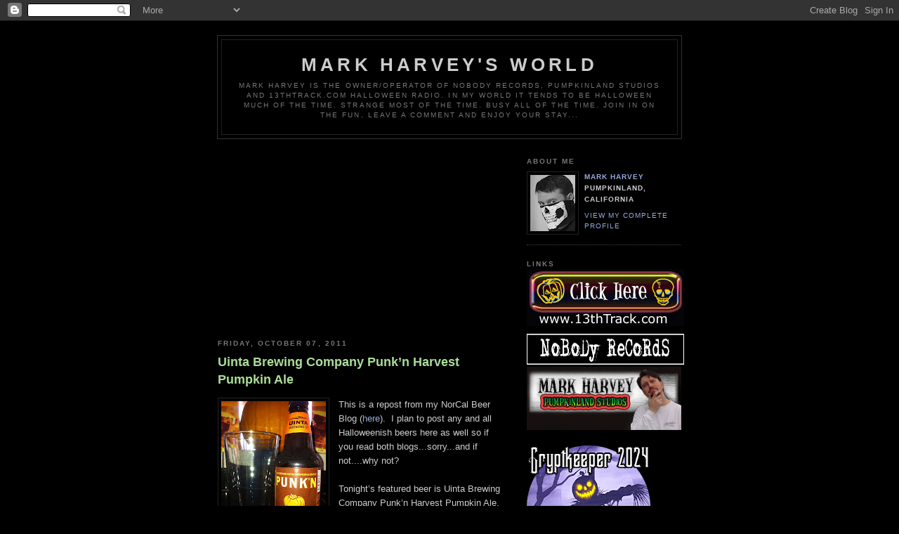

--- FILE ---
content_type: text/html; charset=UTF-8
request_url: https://halloweenradio.blogspot.com/2011_10_07_archive.html
body_size: 18835
content:
<!DOCTYPE html PUBLIC "-//W3C//DTD XHTML 1.0 Strict//EN" "http://www.w3.org/TR/xhtml1/DTD/xhtml1-strict.dtd">

<html xmlns="http://www.w3.org/1999/xhtml" xml:lang="en" lang="en">
<head>

<script async src="https://pagead2.googlesyndication.com/pagead/js/adsbygoogle.js"></script>
<script>
     (adsbygoogle = window.adsbygoogle || []).push({
          google_ad_client: "ca-pub-3785216815242756",
          enable_page_level_ads: true
     });
</script>
  <title><Mark Harvey's World></title>

  <style type="text/css">
/*
-----------------------------------------------
Blogger Template Style
Name:     Minima Black
Designer: Douglas Bowman
URL:      www.stopdesign.com
Date:     26 Feb 2004
----------------------------------------------- */


body {
  background:#000;
  margin:0;
  padding:40px 20px;
  font:x-small "Trebuchet MS",Trebuchet,Verdana,Sans-Serif;
  text-align:center;
  color:#ccc;
  font-size/* */:/**/small;
  font-size: /**/small;
  }
a:link {
  color:#9ad;
  text-decoration:none;
  }
a:visited {
  color:#a7a;
  text-decoration:none;
  }
a:hover {
  color:#ad9;
  text-decoration:underline;
  }
a img {
  border-width:0;
  }


/* Header
----------------------------------------------- */
#header {
  width:660px;
  margin:0 auto 10px;
  border:1px solid #333;
  }
#blog-title {
  margin:5px 5px 0;
  padding:20px 20px .25em;
  border:1px solid #222;
  border-width:1px 1px 0;
  font-size:200%;
  line-height:1.2em;
  color:#ccc;
  text-transform:uppercase;
  letter-spacing:.2em;
  }
#blog-title a {
  color:#ccc;
  text-decoration:none;
  }
#blog-title a:hover {
  color:#ad9;
  }
#description {
  margin:0 5px 5px;
  padding:0 20px 20px;
  border:1px solid #222;
  border-width:0 1px 1px;
  font:78%/1.4em "Trebuchet MS",Trebuchet,Arial,Verdana,Sans-serif;
  text-transform:uppercase;
  letter-spacing:.2em;
  color:#777;
  }


/* Content
----------------------------------------------- */
#content {
  width:660px;
  margin:0 auto;
  padding:0;
  text-align:left;
  }
#main {
  width:410px;
  float:left;
  }
#sidebar {
  width:220px;
  float:right;
  }


/* Headings
----------------------------------------------- */
h2 {
  margin:1.5em 0 .75em;
  font:bold 78%/1.4em "Trebuchet MS",Trebuchet,Arial,Verdana,Sans-serif;
  text-transform:uppercase;
  letter-spacing:.2em;
  color:#777;
  }


/* Posts
----------------------------------------------- */
.date-header {
  margin:1.5em 0 .5em;
  }
.post {
  margin:.5em 0 1.5em;
  border-bottom:1px dotted #444;
  padding-bottom:1.5em;
  }
.post-title {
  margin:.25em 0 0;
  padding:0 0 4px;
  font-size:140%;
  line-height:1.4em;
  color:#ad9;
  }
.post-title a {
  text-decoration:none;
  color:#ad9;
  }
.post-title a:hover {
  color:#fff;
  }
.post div {
  margin:0 0 .75em;
  line-height:1.6em;
  }
p.post-footer {
  margin:-.25em 0 0;
  color:#333;
  }
.post-footer em, .comment-link {
  font:78%/1.4em "Trebuchet MS",Trebuchet,Arial,Verdana,Sans-serif;
  text-transform:uppercase;
  letter-spacing:.1em;
  }
.post-footer em {
  font-style:normal;
  color:#777;
  margin-right:.6em;
  }
.comment-link {
  margin-left:.6em;
  }
.post img {
  padding:4px;
  border:1px solid #222;
  }
.post blockquote {
  margin:1em 20px;
  }
.post blockquote p {
  margin:.75em 0;
  }


/* Comments
----------------------------------------------- */
#comments h4 {
  margin:1em 0;
  font:bold 78%/1.6em "Trebuchet MS",Trebuchet,Arial,Verdana,Sans-serif;
  text-transform:uppercase;
  letter-spacing:.2em;
  color:#999;
  }
#comments h4 strong {
  font-size:130%;
  }
#comments-block {
  margin:1em 0 1.5em;
  line-height:1.6em;
  }
#comments-block dt {
  margin:.5em 0;
  }
#comments-block dd {
  margin:.25em 0 0;
  }
#comments-block dd.comment-timestamp {
  margin:-.25em 0 2em;
  font:78%/1.4em "Trebuchet MS",Trebuchet,Arial,Verdana,Sans-serif;
  text-transform:uppercase;
  letter-spacing:.1em;
  }
#comments-block dd p {
  margin:0 0 .75em;
  }
.deleted-comment {
  font-style:italic;
  color:gray;
  }


/* Sidebar Content
----------------------------------------------- */
#sidebar ul {
  margin:0 0 1.5em;
  padding:0 0 1.5em;
  border-bottom:1px dotted #444;
  list-style:none;
  }
#sidebar li {
  margin:0;
  padding:0 0 .25em 15px;
  text-indent:-15px;
  line-height:1.5em;
  }
#sidebar p {
  color:#999;
  line-height:1.5em;
  }


/* Profile
----------------------------------------------- */
#profile-container {
  margin:0 0 1.5em;
  border-bottom:1px dotted #444;
  padding-bottom:1.5em;
  }
.profile-datablock {
  margin:.5em 0 .5em;
  }
.profile-img {
  display:inline;
  }
.profile-img img {
  float:left;
  padding:4px;
  border:1px solid #222;
  margin:0 8px 3px 0;
  }
.profile-data {
  margin:0;
  font:bold 78%/1.6em "Trebuchet MS",Trebuchet,Arial,Verdana,Sans-serif;
  text-transform:uppercase;
  letter-spacing:.1em;
  }
.profile-data strong {
  display:none;
  }
.profile-textblock {
  margin:0 0 .5em;
  }
.profile-link {
  margin:0;
  font:78%/1.4em "Trebuchet MS",Trebuchet,Arial,Verdana,Sans-serif;
  text-transform:uppercase;
  letter-spacing:.1em;
  }


/* Footer
----------------------------------------------- */
#footer {
  width:660px;
  clear:both;
  margin:0 auto;
  }
#footer hr {
  display:none;
  }
#footer p {
  margin:0;
  padding-top:15px;
  font:78%/1.6em "Trebuchet MS",Trebuchet,Verdana,Sans-serif;
  text-transform:uppercase;
  letter-spacing:.1em;
  }
  </style>

<meta name='google-adsense-platform-account' content='ca-host-pub-1556223355139109'/>
<meta name='google-adsense-platform-domain' content='blogspot.com'/>

<script async src="https://pagead2.googlesyndication.com/pagead/js/adsbygoogle.js?client=ca-pub-3785216815242756&host=ca-host-pub-1556223355139109" crossorigin="anonymous"></script>

<!-- data-ad-client=ca-pub-3785216815242756 -->
<!-- --><style type="text/css">@import url(//www.blogger.com/static/v1/v-css/navbar/3334278262-classic.css);
div.b-mobile {display:none;}
</style>

</head>

<body><script type="text/javascript">
    function setAttributeOnload(object, attribute, val) {
      if(window.addEventListener) {
        window.addEventListener('load',
          function(){ object[attribute] = val; }, false);
      } else {
        window.attachEvent('onload', function(){ object[attribute] = val; });
      }
    }
  </script>
<div id="navbar-iframe-container"></div>
<script type="text/javascript" src="https://apis.google.com/js/platform.js"></script>
<script type="text/javascript">
      gapi.load("gapi.iframes:gapi.iframes.style.bubble", function() {
        if (gapi.iframes && gapi.iframes.getContext) {
          gapi.iframes.getContext().openChild({
              url: 'https://www.blogger.com/navbar/6766869?origin\x3dhttps://halloweenradio.blogspot.com',
              where: document.getElementById("navbar-iframe-container"),
              id: "navbar-iframe"
          });
        }
      });
    </script>

  <script type="text/javascript">(function() { (function(){function b(g){this.t={};this.tick=function(h,m,f){var n=f!=void 0?f:(new Date).getTime();this.t[h]=[n,m];if(f==void 0)try{window.console.timeStamp("CSI/"+h)}catch(q){}};this.getStartTickTime=function(){return this.t.start[0]};this.tick("start",null,g)}var a;if(window.performance)var e=(a=window.performance.timing)&&a.responseStart;var p=e>0?new b(e):new b;window.jstiming={Timer:b,load:p};if(a){var c=a.navigationStart;c>0&&e>=c&&(window.jstiming.srt=e-c)}if(a){var d=window.jstiming.load;
c>0&&e>=c&&(d.tick("_wtsrt",void 0,c),d.tick("wtsrt_","_wtsrt",e),d.tick("tbsd_","wtsrt_"))}try{a=null,window.chrome&&window.chrome.csi&&(a=Math.floor(window.chrome.csi().pageT),d&&c>0&&(d.tick("_tbnd",void 0,window.chrome.csi().startE),d.tick("tbnd_","_tbnd",c))),a==null&&window.gtbExternal&&(a=window.gtbExternal.pageT()),a==null&&window.external&&(a=window.external.pageT,d&&c>0&&(d.tick("_tbnd",void 0,window.external.startE),d.tick("tbnd_","_tbnd",c))),a&&(window.jstiming.pt=a)}catch(g){}})();window.tickAboveFold=function(b){var a=0;if(b.offsetParent){do a+=b.offsetTop;while(b=b.offsetParent)}b=a;b<=750&&window.jstiming.load.tick("aft")};var k=!1;function l(){k||(k=!0,window.jstiming.load.tick("firstScrollTime"))}window.addEventListener?window.addEventListener("scroll",l,!1):window.attachEvent("onscroll",l);
 })();</script><script type="text/javascript">function a(){var b=window.location.href,c=b.split("?");switch(c.length){case 1:return b+"?m=1";case 2:return c[1].search("(^|&)m=")>=0?null:b+"&m=1";default:return null}}var d=navigator.userAgent;if(d.indexOf("Mobile")!=-1&&d.indexOf("WebKit")!=-1&&d.indexOf("iPad")==-1||d.indexOf("Opera Mini")!=-1||d.indexOf("IEMobile")!=-1){var e=a();e&&window.location.replace(e)};
</script><meta http-equiv="Content-Type" content="text/html; charset=UTF-8" />
<meta name="generator" content="Blogger" />
<link rel="icon" type="image/vnd.microsoft.icon" href="https://www.blogger.com/favicon.ico"/>
<link rel="alternate" type="application/atom+xml" title="Mark Harvey&#39;s World - Atom" href="https://halloweenradio.blogspot.com/feeds/posts/default" />
<link rel="alternate" type="application/rss+xml" title="Mark Harvey&#39;s World - RSS" href="https://halloweenradio.blogspot.com/feeds/posts/default?alt=rss" />
<link rel="service.post" type="application/atom+xml" title="Mark Harvey&#39;s World - Atom" href="https://www.blogger.com/feeds/6766869/posts/default" />
<link rel="stylesheet" type="text/css" href="https://www.blogger.com/static/v1/v-css/1601750677-blog_controls.css"/>
<link rel="stylesheet" type="text/css" href="https://www.blogger.com/dyn-css/authorization.css?targetBlogID=6766869&zx=59152530-1de6-48a0-85a2-891e7081f0ed"/>


<div id="header">

  <h1 id="blog-title">
    
	Mark Harvey's World
	
  </h1>
  <p id="description">Mark Harvey is the owner/operator of Nobody Records, Pumpkinland Studios and 13thTrack.com Halloween Radio.
In my world it tends to be Halloween much of the time.  Strange most of the time.  Busy all of the time. Join in on the fun, leave a comment and enjoy your stay...</p>

</div>

<!-- Begin #content -->
<div id="content">


<!-- Begin #main -->
<div id="main"><div id="main2">

<div class='adsense' style='text-align:center; padding: 0px 3px 0.5em 3px;'>
<script type="text/javascript"><!--
google_ad_client="pub-3785216815242756";
google_ad_host="pub-1556223355139109";
google_ad_host_channel="00000+00035";
google_ad_width=250;
google_ad_height=250;
google_ad_format="250x250_as";
google_ad_type="text";
google_color_border="000000";
google_color_bg="000000";
google_color_link="AADD99";
google_color_url="AADD99";
google_color_text="777777";
//--></script>
<script type="text/javascript" src="//pagead2.googlesyndication.com/pagead/show_ads.js">
</script>







</div>


    
  <h2 class="date-header">Friday, October 07, 2011</h2>
  

  
     
  <!-- Begin .post -->
  <div class="post"><a name="9151962802286980948"></a>
         
    <h3 class="post-title">
	 <a href="http://halloweenradio.blogspot.com/2011/09/uinta-brewing-company-punkn-harvest.html" title="external link">
	 Uinta Brewing Company Punk’n Harvest Pumpkin Ale
	 </a>
    </h3>
    

	         <div class="post-body">
	<div>
      <div style="clear:both;"></div><div class="separator" style="clear: both; text-align: center;"><a href="https://blogger.googleusercontent.com/img/b/R29vZ2xl/AVvXsEib_zfjYLp74lkkkUMHB6YUjdgiEyJkb8EVYn8Gaewzsr4dTjBd3zXtduKkD8a5qEwPZebW9wtsQrAw7prKyIC4I9-ON0DZE31yutAY_eKakLQ81uoEF_n7m2X1CWNt-z1z6pAB/s1600/IMG_5873.JPG" imageanchor="1" style="clear: left; float: left; margin-bottom: 1em; margin-right: 1em;"><img border="0" height="200" src="https://blogger.googleusercontent.com/img/b/R29vZ2xl/AVvXsEib_zfjYLp74lkkkUMHB6YUjdgiEyJkb8EVYn8Gaewzsr4dTjBd3zXtduKkD8a5qEwPZebW9wtsQrAw7prKyIC4I9-ON0DZE31yutAY_eKakLQ81uoEF_n7m2X1CWNt-z1z6pAB/s200/IMG_5873.JPG" width="149" /></a></div>This is a repost from my NorCal Beer Blog (<a href="http://norcalbeerblog.blogspot.com/2011/09/uinta-brewing-company-punkn-harvest.html">here</a>). &nbsp;I plan to post any and all Halloweenish beers here as well so if you read both blogs...sorry...and if not....why not?<br />
<br />
Tonight’s featured beer is Uinta Brewing Company Punk’n Harvest Pumpkin Ale. In keeping with a fall or Halloween theme I plan to review all of the pumpkin beers I can get my hands on. I’ve been trolling the local stores in search of new pumpkin beers and low and behold I found Uinta’s. Last time I was in Utah I failed to visit them (made it to Squatters Brewery, Wasatch Brew Pub and Brewery, Desert Edge Brewery and Red Rock Brewing Company) so I was happy to find a six pack of their seasonal to give it a try.<br />
<br />
From the Uinta Brewing Company <a href="http://www.uintabrewing.com/FourBeersView.aspx?Page=PUNK'N">website</a>:” Harvest the flavors of fall with a bottle opener and a stroll down the craft-brewed beer aisle. Four+ Punk’n Ale is the pick of the crop with notes of roasted pumpkin and seasonal spices. Savory. Crisp. The sweetness is in the celebration, not on the palate.<br />
<br />
TASTING NOTES:<br />
<br />
Malt and hops accented with roasted pumpkin and spices of the season. A subtle hint of vanilla and honey. Punk'n is a wonderful compliment to foods with nutmeg, cinnamon, and clove flavors. Try it with roasted turkey, squash or pumpkin ravioli, peach cobbler, or pumpkin cheesecake.”<br />
<div class="separator" style="clear: both; text-align: center;"><a href="https://blogger.googleusercontent.com/img/b/R29vZ2xl/AVvXsEjdY1ITg6T5zEGTfUVtHcJ4v2F95_BTlAXLe3-USK3NCnYtUHyXs6eGzTyqWj03T1afRK9omTYlY0d96KHgnLjaNWRouWG8dIIsCceaz4n4dQ05v_dEYXVaJBJrzvD3qLqCnpjC/s1600/IMG_5877.JPG" imageanchor="1" style="clear: left; float: left; margin-bottom: 1em; margin-right: 1em;"><img border="0" height="200" src="https://blogger.googleusercontent.com/img/b/R29vZ2xl/AVvXsEjdY1ITg6T5zEGTfUVtHcJ4v2F95_BTlAXLe3-USK3NCnYtUHyXs6eGzTyqWj03T1afRK9omTYlY0d96KHgnLjaNWRouWG8dIIsCceaz4n4dQ05v_dEYXVaJBJrzvD3qLqCnpjC/s200/IMG_5877.JPG" width="149" /></a></div>Let’s get started!<br />
<div class="separator" style="clear: both; text-align: center;"><a href="https://blogger.googleusercontent.com/img/b/R29vZ2xl/AVvXsEgIoiJl7xiFS-sn4g23ywJFRl3Au1EwcFaMeBcW9REpn4CofO5DlR58DvYTR-vawhY20pQs_GA3NJBkN5Jiz9z79DDjAP-0UPR4XfxYzD6qBn9PS9Q78mXO-M43fqO3sZSECbod/s1600/IMG_5882.JPG" imageanchor="1" style="clear: left; float: left; margin-bottom: 1em; margin-right: 1em;"><img border="0" height="200" src="https://blogger.googleusercontent.com/img/b/R29vZ2xl/AVvXsEgIoiJl7xiFS-sn4g23ywJFRl3Au1EwcFaMeBcW9REpn4CofO5DlR58DvYTR-vawhY20pQs_GA3NJBkN5Jiz9z79DDjAP-0UPR4XfxYzD6qBn9PS9Q78mXO-M43fqO3sZSECbod/s200/IMG_5882.JPG" width="149" /></a></div><b>Appearance:</b> Pours a reddish copper with a small white head and good lacing.<br />
<div class="separator" style="clear: both; text-align: center;"><a href="https://blogger.googleusercontent.com/img/b/R29vZ2xl/AVvXsEg1zrhxoxzN9NiZV_9d982-B6kfINvTtqRIdz7x1WiXq35MWb0uD6E_MSanGRGbLtGO7kP3mK9pLyh1nuiMBHscckevEKcqiRdb1s5JDoJ0tY143nI7YfpjY1e1QgfOUbBwTLLh/s1600/IMG_5891.JPG" imageanchor="1" style="clear: left; float: left; margin-bottom: 1em; margin-right: 1em;"><img border="0" height="200" src="https://blogger.googleusercontent.com/img/b/R29vZ2xl/AVvXsEg1zrhxoxzN9NiZV_9d982-B6kfINvTtqRIdz7x1WiXq35MWb0uD6E_MSanGRGbLtGO7kP3mK9pLyh1nuiMBHscckevEKcqiRdb1s5JDoJ0tY143nI7YfpjY1e1QgfOUbBwTLLh/s200/IMG_5891.JPG" width="200" /></a></div><b>Aroma:</b> Pumpkin and pumpkin spice. Cinnamon and nutmeg are up front followed by allspice.<br />
<div class="separator" style="clear: both; text-align: center;"><a href="https://blogger.googleusercontent.com/img/b/R29vZ2xl/AVvXsEgWIVKUKEZbGAzsN6fWl3FK7FI2MdM8Us2CUXS8oZ3wMsFGOWFqd4SbfBYXWO4q6q3Nlt-iDPtX624yH7dHskX1izTKmo_yZFv31XYrYiKbvYnUI5kJorrz1eaSUogO7aZXt7lI/s1600/IMG_5897.JPG" imageanchor="1" style="clear: left; float: left; margin-bottom: 1em; margin-right: 1em;"><img border="0" height="200" src="https://blogger.googleusercontent.com/img/b/R29vZ2xl/AVvXsEgWIVKUKEZbGAzsN6fWl3FK7FI2MdM8Us2CUXS8oZ3wMsFGOWFqd4SbfBYXWO4q6q3Nlt-iDPtX624yH7dHskX1izTKmo_yZFv31XYrYiKbvYnUI5kJorrz1eaSUogO7aZXt7lI/s200/IMG_5897.JPG" width="150" /></a></div><b>Taste:</b> Light, sweet and tasty. Caramel malts, allspice, vanilla, nutmeg and a large amount of cinnamon.<br />
<div class="separator" style="clear: both; text-align: center;"><a href="https://blogger.googleusercontent.com/img/b/R29vZ2xl/AVvXsEjIP-bS8yq2mj3E13ZWRCr3bzU-nQJY7Rajrpu0XvAqxBVaVZTr9WjiBfjkHFMkT9dXAIKL2IhKwIdh8lFIWelKNBydON9Phq7vv0Xx6gkol2gfcLq9oWyQOCe7m7sjBfJbJPgm/s1600/IMG_5910.JPG" imageanchor="1" style="clear: left; float: left; margin-bottom: 1em; margin-right: 1em;"><img border="0" height="200" src="https://blogger.googleusercontent.com/img/b/R29vZ2xl/AVvXsEjIP-bS8yq2mj3E13ZWRCr3bzU-nQJY7Rajrpu0XvAqxBVaVZTr9WjiBfjkHFMkT9dXAIKL2IhKwIdh8lFIWelKNBydON9Phq7vv0Xx6gkol2gfcLq9oWyQOCe7m7sjBfJbJPgm/s200/IMG_5910.JPG" width="149" /></a></div><b>Overall:</b> Well balanced and really low ABV (4% ABV) make this beer an incredibly easy beer to session. It may not be my first choice of pumpkin beers, but it is certainly worth trying and keeping around this time of year. <br />
<br />
Cheers!<br />
<br />
Mark Harvey<div style="clear:both; padding-bottom:0.25em"></div>
    </div>
    </div>
    
    <p class="post-footer">
      <em>posted by Mark Harvey at <a href="http://halloweenradio.blogspot.com/2011/10/uinta-brewing-company-punkn-harvest.html" title="permanent link">7:15 PM</a></em>
      

         <a class="comment-link" href="%3c$BlogItemCommentCreate$%3e"  onclick="window.open('https://www.blogger.com/comment/fullpage/post/6766869/9151962802286980948', 'bloggerPopup', 'toolbar=0,scrollbars=1,location=0,statusbar=1,menubar=0,resizable=1,width=400,height=450');return false;">0 comments</a>
        <span class="item-action"><a href="https://www.blogger.com/email-post/6766869/9151962802286980948" title="Email Post"><img class="icon-action" alt="" src="https://resources.blogblog.com/img/icon18_email.gif" height="13" width="18"/></a></span><span class="item-control blog-admin pid-1431740770"><a style="border:none;" href="https://www.blogger.com/post-edit.g?blogID=6766869&postID=9151962802286980948&from=pencil" title="Edit Post"><img class="icon-action" alt="" src="https://resources.blogblog.com/img/icon18_edit_allbkg.gif" height="18" width="18"></a></span>
    </p>
  
  </div>
  <!-- End .post -->
  
  
  
  <!-- Begin #comments -->
 

  <!-- End #comments -->


</div></div>
<!-- End #main -->







<!-- Begin #sidebar -->
<div id="sidebar"><div id="sidebar2">
  
  
  <!-- Begin #profile-container -->

   <div id="profile-container"><h2 class="sidebar-title">About Me</h2>
<dl class="profile-datablock"><dt class="profile-img"><a href="https://www.blogger.com/profile/18083279182547524998"><img src="//2.bp.blogspot.com/_6Rq7hz0oByc/SPedixrJBkI/AAAAAAAAAQ0/KCs26v6OnK0/S220-s80/Total+Skull+Mark.jpg" width="64" height="80" alt="My Photo"></a></dt>
<dd class="profile-data"><strong>Name:</strong> <a rel="author" href="https://www.blogger.com/profile/18083279182547524998"> Mark Harvey </a></dd>
<dd class="profile-data"><strong>Location:</strong>  Pumpkinland, California </dd></dl>

<p class="profile-link"><a rel="author" href="https://www.blogger.com/profile/18083279182547524998">View my complete profile</a></p></div>
   
  <!-- End #profile -->
    
        
  <h2 class="sidebar-title">Links<br>
  <a href="http://www.13thTrack.com" target="_blank"><img border="0" src="https://lh3.googleusercontent.com/blogger_img_proxy/AEn0k_vA0pISrvjFyibH8uZzsXnK921UxyXWSH3PJYEi5MALhdaj5awc2WKUECUppd7In7JBLR2yT2bcUaI_qR4jAd1laRVrVvBqnVy7kjd_=s0-d" width="224" height="81"></a></h2>
  <a href="http://www.NobodyRecords.com" target="_blank"><img border="0" src="https://lh3.googleusercontent.com/blogger_img_proxy/AEn0k_srjO2HZYFXqUnKSm35sQv3u_pbN_DBq-wsW868PapReD--749CH9PXBgT8ZOZCefurLFU4wOOrzdJXqS2FDTV_XFqd4WoFYGSR0W9Q=s0-d" width="224" height="44"></a>
    <ul>
    	<li><a href="http://www.PumpkinlandStudios.com" target="_blank"><img border="0" src="https://lh3.googleusercontent.com/blogger_img_proxy/AEn0k_s5GJu01E8pslSxONctlY6ZtQLda0Fk4BlTpyQqIRhP8ttL41YBHQe_zNFuIO6WomIPiRYlFUDR-iUABzxE-5YGE1oFK7RMWSAt9VvjF7Cz6w=s0-d" width="220" height="90"></a></li>
</a>
</p>
<p>
</p>
<p>

<a href="http://countdowntohalloween.blogspot.com/"><img src="https://blogger.googleusercontent.com/img/a/AVvXsEhqMSEa_nXto0ej93EDvJf8GgBKEoJoXRgXwszPSr321XMB-n4p792Cjwj9v1FpNd5zFD50Wq-2hmsHoMhXUqGhafNXIHudku8ENbZip1zfJCnnYxvRzzl8TP5l0-6AiaWdmvZKWm3hQV2n9H05-fIKxClawlc36ToxkXh3HhGyCoYnwqATAUqhhsSW-oNK=s176"></a>
</a>
<div id="twitter_div">
<h2 class="sidebar-title">This Just In...</h2>
<ul id="twitter_update_list"></ul>
<a href="http://twitter.com/mopehead" id="twitter-link" style="display:block;text-align:right;">Pumpkinland Updates</a>
</div>
<script type="text/javascript" src="//twitter.com/javascripts/blogger.js"></script>
<script type="text/javascript" src="//twitter.com/statuses/user_timeline/mopehead.json?callback=twitterCallback2&amp;count=5"></script>


<P align="center">
<a href="http://catalan.wunderground.com/global/stations/41150.html?bannertypeclick=miniDial">
<img src="https://lh3.googleusercontent.com/blogger_img_proxy/AEn0k_vDuwBSJvCZVJKkS4h7vw0NITvuW1Yt9tza60oKh3LNIgsfwnPfPhtYCadw0QoYCPsdcO159EB3GKW8GHl2agq9thC-FFkcS5YG-pvjDls-prl04jgKCanhIQBZUEl-j3Ox1N02wV_Wy4zHcjbqpgMYIk09kA=s0-d" border="0" alt="Click for Castro Valley, Pumpkinland Forecast" height="50" width="150"></a>
</ul>
<P align="center">
<a href="mailto:NobodyRecords@gmail.com">Email me!</a>
</ul>
<P align="center">
<a href="http://feeds.feedburner.com/MarkHarveysWorld"><img src="https://lh3.googleusercontent.com/blogger_img_proxy/AEn0k_v87wUOYNl3GkAMWY_ogxMJmvvulOvLe2km1rdseDvkTdD7K40VplcxMq9WjMtTIPpx-zC_0XD4D4QzWFvHqPaiJPiviLysml5iyE_Irk-MbopF4_uFrz-32hr9buR5Qdrguab7s4sJj96lQ0Ls=s0-d" height="26" width="88" style="border:0" alt=""></a>
<ul>
<P align="center">
<a href="http://feeds.feedburner.com/MarkHarveysWorld" title="Subscribe to my feed, Mark Harvey" rel="alternate" type="application/rss+xml">Click Here To Subscribe</a>

<!-- Facebook Like Badge START --><div style="width: 100%;"><div style="background: #3B5998;padding: 5px;"><img src="https://lh3.googleusercontent.com/blogger_img_proxy/AEn0k_sqX0zmC7QQ1HCYa2t3UWegyA25MoYSvzG4XHLtdPoy0RFPqn3zPO9SNHtil7w9zLWvbiKlJu6hdWbsxlTNAMKVDmPKncbPQHy0Ny9QshEn4iRHKA=s0-d" alt="Facebook"><img src="https://lh3.googleusercontent.com/blogger_img_proxy/AEn0k_sxUKhZXpOqoYauK25dzwNX2amqnggg2WukJRH2H2ibBLVfIhnDVzgl7rf9m1aVDKH7voD8FZe-8RGjIH3MRlfn1TMUpkeV24Fm9GQmAfAA4IupuKKGiJGCCYzKNWhq111yLIb3JXPN=s0-d" alt="" width="0" height="0"></div><div style="background: #EDEFF4;display: block;border-right: 1px solid #D8DFEA;border-bottom: 1px solid #D8DFEA;border-left: 1px solid #D8DFEA;margin: 0px;padding: 0px 0px 5px 0px;"><div style="background: #EDEFF4;display: block;padding: 5px;"><table cellspacing="0" cellpadding="0" border="0"><tr><td valign="top"><img src="https://lh3.googleusercontent.com/blogger_img_proxy/AEn0k_t5vhXPX6Utiya2K76qZIqUn6L7y9RSXaNo6UDMf6yoOji4TQa1gSUI0qzSnIo19AM3Uv-mxqlisWcPhodZjUOcl6ACVh63Rui_y01cVSVtN54=s0-d" alt=""></td><td valign="top"><p style="color: #808080;font-family: verdana;font-size: 11px;margin: 0px 0px 0px 0px;padding: 0px 8px 0px 8px;"><a href="http://www.facebook.com/people/Mark-Harvey/1045101751" target="_TOP" style="color: #3B5998;font-family: verdana;font-size: 11px;font-weight: normal;margin: 0px;padding: 0px 0px 0px 0px;text-decoration: none;" title="Mark Harvey">Mark Harvey</a> likes</p></td></tr></table></div><div style="background: #FFFFFF;clear: both;display: block;margin: 0px;overflow: hidden;padding: 5px;"><table cellspacing="0" cellpadding="0" border="0"><tr><td valign="middle"><a href="http://www.facebook.com/pages/The-Mark-Harvey-Show/50103578561" target="_TOP" style="border: 0px;color: #3B5998;font-family: verdana;font-size: 12px;font-weight: bold;margin: 0px;padding: 0px;text-decoration: none;" title="The Mark Harvey Show"><img src="https://lh3.googleusercontent.com/blogger_img_proxy/[base64]s0-d" style="border: 0px;margin: 0px;padding: 0px;" alt="The Mark Harvey Show"></a></td><td valign="middle" style="padding: 0px 8px 0px 8px;"><a href="http://www.facebook.com/pages/The-Mark-Harvey-Show/50103578561" target="_TOP" style="border: 0px;color: #3B5998;font-family: verdana;font-size: 12px;font-weight: bold;margin: 0px;padding: 0px;text-decoration: none;" title="The Mark Harvey Show">The Mark Harvey Show</a></td></tr></table></div></div><div style="display: block;float: right;margin: 0px;padding: 4px 0px 0px 0px;"><a href="http://www.facebook.com/badges/like.php" target="_TOP" style="color: #3B5998;font-family: verdana;font-size: 11px;font-weight: none;margin: 0px;padding: 0px;text-decoration: none;" title="Create your Like Badge">Create your Like Badge</a></div></div><!-- Facebook Like Badge END --></ul>
</ul>
<!-- Facebook Like Badge START --><div style="width: 100%;"><div style="background: #3B5998;padding: 5px;"><img src="https://lh3.googleusercontent.com/blogger_img_proxy/AEn0k_sqX0zmC7QQ1HCYa2t3UWegyA25MoYSvzG4XHLtdPoy0RFPqn3zPO9SNHtil7w9zLWvbiKlJu6hdWbsxlTNAMKVDmPKncbPQHy0Ny9QshEn4iRHKA=s0-d" alt="Facebook"><img src="https://lh3.googleusercontent.com/blogger_img_proxy/AEn0k_tYVX9WXATy7FT8XXJMvZv6Q8OvGinppNBh4n0mIChYsSwbSn3rBIxlh8ewHdAvSR3ECwaMjJtCVoywmIyWSxKsG2A-9r526tJgqcdd206eqLooauDYMH2ya0wwnOyiQDGD1uLVO-j3DQ=s0-d" alt="" width="0" height="0"></div><div style="background: #EDEFF4;display: block;border-right: 1px solid #D8DFEA;border-bottom: 1px solid #D8DFEA;border-left: 1px solid #D8DFEA;margin: 0px;padding: 0px 0px 5px 0px;"><div style="background: #EDEFF4;display: block;padding: 5px;"><table cellspacing="0" cellpadding="0" border="0"><tr><td valign="top"><img src="https://lh3.googleusercontent.com/blogger_img_proxy/AEn0k_t5vhXPX6Utiya2K76qZIqUn6L7y9RSXaNo6UDMf6yoOji4TQa1gSUI0qzSnIo19AM3Uv-mxqlisWcPhodZjUOcl6ACVh63Rui_y01cVSVtN54=s0-d" alt=""></td><td valign="top"><p style="color: #808080;font-family: verdana;font-size: 11px;margin: 0px 0px 0px 0px;padding: 0px 8px 0px 8px;"><a href="http://www.facebook.com/people/Mark-Harvey/1045101751" target="_TOP" style="color: #3B5998;font-family: verdana;font-size: 11px;font-weight: normal;margin: 0px;padding: 0px 0px 0px 0px;text-decoration: none;" title="Mark Harvey">Mark Harvey</a> likes</p></td></tr></table></div><div style="background: #FFFFFF;clear: both;display: block;margin: 0px;overflow: hidden;padding: 5px;"><table cellspacing="0" cellpadding="0" border="0"><tr><td valign="middle"><a href="http://www.facebook.com/pages/Rain-Station/46656513676" target="_TOP" style="border: 0px;color: #3B5998;font-family: verdana;font-size: 12px;font-weight: bold;margin: 0px;padding: 0px;text-decoration: none;" title="Rain Station"><img src="https://lh3.googleusercontent.com/blogger_img_proxy/[base64]s0-d" style="border: 0px;margin: 0px;padding: 0px;" alt="Rain Station"></a></td><td valign="middle" style="padding: 0px 8px 0px 8px;"><a href="http://www.facebook.com/pages/Rain-Station/46656513676" target="_TOP" style="border: 0px;color: #3B5998;font-family: verdana;font-size: 12px;font-weight: bold;margin: 0px;padding: 0px;text-decoration: none;" title="Rain Station">Rain Station</a></td></tr></table></div></div><div style="display: block;float: right;margin: 0px;padding: 4px 0px 0px 0px;"><a href="http://www.facebook.com/badges/like.php" target="_TOP" style="color: #3B5998;font-family: verdana;font-size: 11px;font-weight: none;margin: 0px;padding: 0px;text-decoration: none;" title="Create your Like Badge">Create your Like Badge</a></div></div><!-- Facebook Like Badge END -->
</ul>
<!-- Facebook Like Badge START --><div style="width: 100%;"><div style="background: #3B5998;padding: 5px;"><img src="https://lh3.googleusercontent.com/blogger_img_proxy/AEn0k_sqX0zmC7QQ1HCYa2t3UWegyA25MoYSvzG4XHLtdPoy0RFPqn3zPO9SNHtil7w9zLWvbiKlJu6hdWbsxlTNAMKVDmPKncbPQHy0Ny9QshEn4iRHKA=s0-d" alt="Facebook"><img src="https://lh3.googleusercontent.com/blogger_img_proxy/AEn0k_sME7AIySfsrA5-y-hQW2Me3ACYL7lXbuFOhQo2euxal5In1kGKewiDonQK8GcvjBb4HwBlejqPJYlQudi32YK9aU1TG_LO7HV6wX5wU_e83EkmQ5MSVXyLn9aMlqpDBOOJrvCEErT7TSY=s0-d" alt="" width="0" height="0"></div><div style="background: #EDEFF4;display: block;border-right: 1px solid #D8DFEA;border-bottom: 1px solid #D8DFEA;border-left: 1px solid #D8DFEA;margin: 0px;padding: 0px 0px 5px 0px;"><div style="background: #EDEFF4;display: block;padding: 5px;"><table cellspacing="0" cellpadding="0" border="0"><tr><td valign="top"><img src="https://lh3.googleusercontent.com/blogger_img_proxy/AEn0k_t5vhXPX6Utiya2K76qZIqUn6L7y9RSXaNo6UDMf6yoOji4TQa1gSUI0qzSnIo19AM3Uv-mxqlisWcPhodZjUOcl6ACVh63Rui_y01cVSVtN54=s0-d" alt=""></td><td valign="top"><p style="color: #808080;font-family: verdana;font-size: 11px;margin: 0px 0px 0px 0px;padding: 0px 8px 0px 8px;"><a href="http://www.facebook.com/people/Mark-Harvey/1045101751" target="_TOP" style="color: #3B5998;font-family: verdana;font-size: 11px;font-weight: normal;margin: 0px;padding: 0px 0px 0px 0px;text-decoration: none;" title="Mark Harvey">Mark Harvey</a> likes</p></td></tr></table></div><div style="background: #FFFFFF;clear: both;display: block;margin: 0px;overflow: hidden;padding: 5px;"><table cellspacing="0" cellpadding="0" border="0"><tr><td valign="middle"><a href="http://www.facebook.com/pages/The-Artwork-of-JEMoores/275078978286" target="_TOP" style="border: 0px;color: #3B5998;font-family: verdana;font-size: 12px;font-weight: bold;margin: 0px;padding: 0px;text-decoration: none;" title="The Artwork of J.E.Moores"><img src="https://lh3.googleusercontent.com/blogger_img_proxy/[base64]s0-d" style="border: 0px;margin: 0px;padding: 0px;" alt="The Artwork of J.E.Moores"></a></td><td valign="middle" style="padding: 0px 8px 0px 8px;"><a href="http://www.facebook.com/pages/The-Artwork-of-JEMoores/275078978286" target="_TOP" style="border: 0px;color: #3B5998;font-family: verdana;font-size: 12px;font-weight: bold;margin: 0px;padding: 0px;text-decoration: none;" title="The Artwork of J.E.Moores">The Artwork of J.E.Moores</a></td></tr></table></div></div><div style="display: block;float: right;margin: 0px;padding: 4px 0px 0px 0px;"><a href="http://www.facebook.com/badges/like.php" target="_TOP" style="color: #3B5998;font-family: verdana;font-size: 11px;font-weight: none;margin: 0px;padding: 0px;text-decoration: none;" title="Create your Like Badge">Create your Like Badge</a></div></div><!-- Facebook Like Badge END -->
</ul>
<!-- Facebook Like Badge START --><div style="width: 100%;"><div style="background: #3B5998;padding: 5px;"><img src="https://lh3.googleusercontent.com/blogger_img_proxy/AEn0k_sqX0zmC7QQ1HCYa2t3UWegyA25MoYSvzG4XHLtdPoy0RFPqn3zPO9SNHtil7w9zLWvbiKlJu6hdWbsxlTNAMKVDmPKncbPQHy0Ny9QshEn4iRHKA=s0-d" alt="Facebook"><img src="https://lh3.googleusercontent.com/blogger_img_proxy/AEn0k_ta0pJ5vdFAi6dcPyyEskBLPDWwUEMN_B5vhq7lmuefWwi7Nx1qFlnj11_6f0WMO6lrR5u1ux1IZtbAuEIVhvMMsBenqTbkWJBfEW2ttmwx7CtppE5nBF6R9dWluMZZci03A6CWRHEJeDrNIB4=s0-d" alt="" width="0" height="0"></div><div style="background: #EDEFF4;display: block;border-right: 1px solid #D8DFEA;border-bottom: 1px solid #D8DFEA;border-left: 1px solid #D8DFEA;margin: 0px;padding: 0px 0px 5px 0px;"><div style="background: #EDEFF4;display: block;padding: 5px;"><table cellspacing="0" cellpadding="0" border="0"><tr><td valign="top"><img src="https://lh3.googleusercontent.com/blogger_img_proxy/AEn0k_t5vhXPX6Utiya2K76qZIqUn6L7y9RSXaNo6UDMf6yoOji4TQa1gSUI0qzSnIo19AM3Uv-mxqlisWcPhodZjUOcl6ACVh63Rui_y01cVSVtN54=s0-d" alt=""></td><td valign="top"><p style="color: #808080;font-family: verdana;font-size: 11px;margin: 0px 0px 0px 0px;padding: 0px 8px 0px 8px;"><a href="http://www.facebook.com/people/Mark-Harvey/1045101751" target="_TOP" style="color: #3B5998;font-family: verdana;font-size: 11px;font-weight: normal;margin: 0px;padding: 0px 0px 0px 0px;text-decoration: none;" title="Mark Harvey">Mark Harvey</a> likes</p></td></tr></table></div><div style="background: #FFFFFF;clear: both;display: block;margin: 0px;overflow: hidden;padding: 5px;"><table cellspacing="0" cellpadding="0" border="0"><tr><td valign="middle"><a href="http://www.facebook.com/pages/Mopehead/180483528649539" target="_TOP" style="border: 0px;color: #3B5998;font-family: verdana;font-size: 12px;font-weight: bold;margin: 0px;padding: 0px;text-decoration: none;" title="Mopehead"><img src="https://lh3.googleusercontent.com/blogger_img_proxy/[base64]s0-d" style="border: 0px;margin: 0px;padding: 0px;" alt="Mopehead"></a></td><td valign="middle" style="padding: 0px 8px 0px 8px;"><a href="http://www.facebook.com/pages/Mopehead/180483528649539" target="_TOP" style="border: 0px;color: #3B5998;font-family: verdana;font-size: 12px;font-weight: bold;margin: 0px;padding: 0px;text-decoration: none;" title="Mopehead">Mopehead</a></td></tr></table></div></div><div style="display: block;float: right;margin: 0px;padding: 4px 0px 0px 0px;"><a href="http://www.facebook.com/badges/like.php" target="_TOP" style="color: #3B5998;font-family: verdana;font-size: 11px;font-weight: none;margin: 0px;padding: 0px;text-decoration: none;" title="Create your Like Badge">Create your Like Badge</a></div></div><!-- Facebook Like Badge END -->
</ul>
  
  <h2 class="sidebar-title">Previous Posts</h2>
    <ul id="recently">
    
        <li><a href="http://halloweenradio.blogspot.com/2025/10/happy-halloween-october-31st-2025.html">Happy Halloween!  October 31st, 2025</a></li>
     
        <li><a href="http://halloweenradio.blogspot.com/2025/10/21st-wedding-anniversaryoctober-30th.html">21st wedding anniversary...October 30th, 2025</a></li>
     
        <li><a href="http://halloweenradio.blogspot.com/2025/10/every-yearat-some-pointobviouslyoctober.html">every year...at some point...obviously...October 2...</a></li>
     
        <li><a href="http://halloweenradio.blogspot.com/2025/10/halloween-cartoons-october-27th-2025.html">halloween cartoons! October 27th,  2025</a></li>
     
        <li><a href="http://halloweenradio.blogspot.com/2025/10/halloween-articles-on-repeatpart_26.html">halloween articles on repeat...part three...Octobe...</a></li>
     
        <li><a href="http://halloweenradio.blogspot.com/2025/10/halloween-articles-on-repeat-part.html">halloween articles on repeat...part two...October ...</a></li>
     
        <li><a href="http://halloweenradio.blogspot.com/2025/10/halloween-articles-on-repeatpart.html">halloween articles on repeat...part one...October ...</a></li>
     
        <li><a href="http://halloweenradio.blogspot.com/2025/10/close-your-eyes-andhauntoctober-23rd.html">close your eyes and...haunt...October 23rd, 2025</a></li>
     
        <li><a href="http://halloweenradio.blogspot.com/2025/10/costume-choicesoctober-22nd-2025.html">costume choices...October 22nd, 2025</a></li>
     
        <li><a href="http://halloweenradio.blogspot.com/2025/10/free-mp3-downloadoctober-21st-2025.html">free MP3 download...October 21st, 2025</a></li>
     
  </ul>
    

  <h2 class="sidebar-title">Archives</h2>
    <ul class="archive-list">
   	  
    	<li><a href="http://halloweenradio.blogspot.com/2005_09_20_archive.html">Tuesday, September 20, 2005</a></li>
	  
    	<li><a href="http://halloweenradio.blogspot.com/2005_09_21_archive.html">Wednesday, September 21, 2005</a></li>
	  
    	<li><a href="http://halloweenradio.blogspot.com/2005_09_27_archive.html">Tuesday, September 27, 2005</a></li>
	  
    	<li><a href="http://halloweenradio.blogspot.com/2005_09_29_archive.html">Thursday, September 29, 2005</a></li>
	  
    	<li><a href="http://halloweenradio.blogspot.com/2005_09_30_archive.html">Friday, September 30, 2005</a></li>
	  
    	<li><a href="http://halloweenradio.blogspot.com/2005_10_07_archive.html">Friday, October 07, 2005</a></li>
	  
    	<li><a href="http://halloweenradio.blogspot.com/2005_10_11_archive.html">Tuesday, October 11, 2005</a></li>
	  
    	<li><a href="http://halloweenradio.blogspot.com/2005_10_14_archive.html">Friday, October 14, 2005</a></li>
	  
    	<li><a href="http://halloweenradio.blogspot.com/2005_10_17_archive.html">Monday, October 17, 2005</a></li>
	  
    	<li><a href="http://halloweenradio.blogspot.com/2005_10_18_archive.html">Tuesday, October 18, 2005</a></li>
	  
    	<li><a href="http://halloweenradio.blogspot.com/2005_10_19_archive.html">Wednesday, October 19, 2005</a></li>
	  
    	<li><a href="http://halloweenradio.blogspot.com/2005_10_20_archive.html">Thursday, October 20, 2005</a></li>
	  
    	<li><a href="http://halloweenradio.blogspot.com/2005_10_22_archive.html">Saturday, October 22, 2005</a></li>
	  
    	<li><a href="http://halloweenradio.blogspot.com/2005_10_25_archive.html">Tuesday, October 25, 2005</a></li>
	  
    	<li><a href="http://halloweenradio.blogspot.com/2005_10_27_archive.html">Thursday, October 27, 2005</a></li>
	  
    	<li><a href="http://halloweenradio.blogspot.com/2005_10_28_archive.html">Friday, October 28, 2005</a></li>
	  
    	<li><a href="http://halloweenradio.blogspot.com/2005_10_31_archive.html">Monday, October 31, 2005</a></li>
	  
    	<li><a href="http://halloweenradio.blogspot.com/2005_11_15_archive.html">Tuesday, November 15, 2005</a></li>
	  
    	<li><a href="http://halloweenradio.blogspot.com/2005_11_16_archive.html">Wednesday, November 16, 2005</a></li>
	  
    	<li><a href="http://halloweenradio.blogspot.com/2005_12_19_archive.html">Monday, December 19, 2005</a></li>
	  
    	<li><a href="http://halloweenradio.blogspot.com/2005_12_20_archive.html">Tuesday, December 20, 2005</a></li>
	  
    	<li><a href="http://halloweenradio.blogspot.com/2005_12_23_archive.html">Friday, December 23, 2005</a></li>
	  
    	<li><a href="http://halloweenradio.blogspot.com/2005_12_27_archive.html">Tuesday, December 27, 2005</a></li>
	  
    	<li><a href="http://halloweenradio.blogspot.com/2005_12_29_archive.html">Thursday, December 29, 2005</a></li>
	  
    	<li><a href="http://halloweenradio.blogspot.com/2006_01_01_archive.html">Sunday, January 01, 2006</a></li>
	  
    	<li><a href="http://halloweenradio.blogspot.com/2006_01_03_archive.html">Tuesday, January 03, 2006</a></li>
	  
    	<li><a href="http://halloweenradio.blogspot.com/2006_01_09_archive.html">Monday, January 09, 2006</a></li>
	  
    	<li><a href="http://halloweenradio.blogspot.com/2006_01_11_archive.html">Wednesday, January 11, 2006</a></li>
	  
    	<li><a href="http://halloweenradio.blogspot.com/2006_01_13_archive.html">Friday, January 13, 2006</a></li>
	  
    	<li><a href="http://halloweenradio.blogspot.com/2006_01_19_archive.html">Thursday, January 19, 2006</a></li>
	  
    	<li><a href="http://halloweenradio.blogspot.com/2006_01_26_archive.html">Thursday, January 26, 2006</a></li>
	  
    	<li><a href="http://halloweenradio.blogspot.com/2006_01_29_archive.html">Sunday, January 29, 2006</a></li>
	  
    	<li><a href="http://halloweenradio.blogspot.com/2006_02_07_archive.html">Tuesday, February 07, 2006</a></li>
	  
    	<li><a href="http://halloweenradio.blogspot.com/2006_02_08_archive.html">Wednesday, February 08, 2006</a></li>
	  
    	<li><a href="http://halloweenradio.blogspot.com/2006_02_13_archive.html">Monday, February 13, 2006</a></li>
	  
    	<li><a href="http://halloweenradio.blogspot.com/2006_02_16_archive.html">Thursday, February 16, 2006</a></li>
	  
    	<li><a href="http://halloweenradio.blogspot.com/2006_02_22_archive.html">Wednesday, February 22, 2006</a></li>
	  
    	<li><a href="http://halloweenradio.blogspot.com/2006_03_13_archive.html">Monday, March 13, 2006</a></li>
	  
    	<li><a href="http://halloweenradio.blogspot.com/2006_03_20_archive.html">Monday, March 20, 2006</a></li>
	  
    	<li><a href="http://halloweenradio.blogspot.com/2006_03_27_archive.html">Monday, March 27, 2006</a></li>
	  
    	<li><a href="http://halloweenradio.blogspot.com/2006_04_12_archive.html">Wednesday, April 12, 2006</a></li>
	  
    	<li><a href="http://halloweenradio.blogspot.com/2006_04_21_archive.html">Friday, April 21, 2006</a></li>
	  
    	<li><a href="http://halloweenradio.blogspot.com/2006_05_08_archive.html">Monday, May 08, 2006</a></li>
	  
    	<li><a href="http://halloweenradio.blogspot.com/2006_05_10_archive.html">Wednesday, May 10, 2006</a></li>
	  
    	<li><a href="http://halloweenradio.blogspot.com/2006_05_16_archive.html">Tuesday, May 16, 2006</a></li>
	  
    	<li><a href="http://halloweenradio.blogspot.com/2006_05_17_archive.html">Wednesday, May 17, 2006</a></li>
	  
    	<li><a href="http://halloweenradio.blogspot.com/2006_06_06_archive.html">Tuesday, June 06, 2006</a></li>
	  
    	<li><a href="http://halloweenradio.blogspot.com/2006_07_16_archive.html">Sunday, July 16, 2006</a></li>
	  
    	<li><a href="http://halloweenradio.blogspot.com/2006_07_30_archive.html">Sunday, July 30, 2006</a></li>
	  
    	<li><a href="http://halloweenradio.blogspot.com/2006_08_17_archive.html">Thursday, August 17, 2006</a></li>
	  
    	<li><a href="http://halloweenradio.blogspot.com/2006_08_22_archive.html">Tuesday, August 22, 2006</a></li>
	  
    	<li><a href="http://halloweenradio.blogspot.com/2006_08_31_archive.html">Thursday, August 31, 2006</a></li>
	  
    	<li><a href="http://halloweenradio.blogspot.com/2006_09_11_archive.html">Monday, September 11, 2006</a></li>
	  
    	<li><a href="http://halloweenradio.blogspot.com/2006_09_12_archive.html">Tuesday, September 12, 2006</a></li>
	  
    	<li><a href="http://halloweenradio.blogspot.com/2006_09_13_archive.html">Wednesday, September 13, 2006</a></li>
	  
    	<li><a href="http://halloweenradio.blogspot.com/2006_10_25_archive.html">Wednesday, October 25, 2006</a></li>
	  
    	<li><a href="http://halloweenradio.blogspot.com/2006_10_26_archive.html">Thursday, October 26, 2006</a></li>
	  
    	<li><a href="http://halloweenradio.blogspot.com/2006_11_01_archive.html">Wednesday, November 01, 2006</a></li>
	  
    	<li><a href="http://halloweenradio.blogspot.com/2007_01_09_archive.html">Tuesday, January 09, 2007</a></li>
	  
    	<li><a href="http://halloweenradio.blogspot.com/2007_04_27_archive.html">Friday, April 27, 2007</a></li>
	  
    	<li><a href="http://halloweenradio.blogspot.com/2007_08_17_archive.html">Friday, August 17, 2007</a></li>
	  
    	<li><a href="http://halloweenradio.blogspot.com/2007_08_26_archive.html">Sunday, August 26, 2007</a></li>
	  
    	<li><a href="http://halloweenradio.blogspot.com/2007_09_20_archive.html">Thursday, September 20, 2007</a></li>
	  
    	<li><a href="http://halloweenradio.blogspot.com/2007_10_13_archive.html">Saturday, October 13, 2007</a></li>
	  
    	<li><a href="http://halloweenradio.blogspot.com/2007_10_20_archive.html">Saturday, October 20, 2007</a></li>
	  
    	<li><a href="http://halloweenradio.blogspot.com/2007_10_22_archive.html">Monday, October 22, 2007</a></li>
	  
    	<li><a href="http://halloweenradio.blogspot.com/2007_10_23_archive.html">Tuesday, October 23, 2007</a></li>
	  
    	<li><a href="http://halloweenradio.blogspot.com/2007_10_25_archive.html">Thursday, October 25, 2007</a></li>
	  
    	<li><a href="http://halloweenradio.blogspot.com/2007_10_26_archive.html">Friday, October 26, 2007</a></li>
	  
    	<li><a href="http://halloweenradio.blogspot.com/2008_01_14_archive.html">Monday, January 14, 2008</a></li>
	  
    	<li><a href="http://halloweenradio.blogspot.com/2008_01_17_archive.html">Thursday, January 17, 2008</a></li>
	  
    	<li><a href="http://halloweenradio.blogspot.com/2008_07_07_archive.html">Monday, July 07, 2008</a></li>
	  
    	<li><a href="http://halloweenradio.blogspot.com/2008_09_08_archive.html">Monday, September 08, 2008</a></li>
	  
    	<li><a href="http://halloweenradio.blogspot.com/2008_09_24_archive.html">Wednesday, September 24, 2008</a></li>
	  
    	<li><a href="http://halloweenradio.blogspot.com/2008_09_25_archive.html">Thursday, September 25, 2008</a></li>
	  
    	<li><a href="http://halloweenradio.blogspot.com/2008_09_26_archive.html">Friday, September 26, 2008</a></li>
	  
    	<li><a href="http://halloweenradio.blogspot.com/2008_09_27_archive.html">Saturday, September 27, 2008</a></li>
	  
    	<li><a href="http://halloweenradio.blogspot.com/2008_09_28_archive.html">Sunday, September 28, 2008</a></li>
	  
    	<li><a href="http://halloweenradio.blogspot.com/2008_10_01_archive.html">Wednesday, October 01, 2008</a></li>
	  
    	<li><a href="http://halloweenradio.blogspot.com/2008_10_02_archive.html">Thursday, October 02, 2008</a></li>
	  
    	<li><a href="http://halloweenradio.blogspot.com/2008_10_03_archive.html">Friday, October 03, 2008</a></li>
	  
    	<li><a href="http://halloweenradio.blogspot.com/2008_10_04_archive.html">Saturday, October 04, 2008</a></li>
	  
    	<li><a href="http://halloweenradio.blogspot.com/2008_10_05_archive.html">Sunday, October 05, 2008</a></li>
	  
    	<li><a href="http://halloweenradio.blogspot.com/2008_10_06_archive.html">Monday, October 06, 2008</a></li>
	  
    	<li><a href="http://halloweenradio.blogspot.com/2008_10_07_archive.html">Tuesday, October 07, 2008</a></li>
	  
    	<li><a href="http://halloweenradio.blogspot.com/2008_10_08_archive.html">Wednesday, October 08, 2008</a></li>
	  
    	<li><a href="http://halloweenradio.blogspot.com/2008_10_09_archive.html">Thursday, October 09, 2008</a></li>
	  
    	<li><a href="http://halloweenradio.blogspot.com/2008_10_10_archive.html">Friday, October 10, 2008</a></li>
	  
    	<li><a href="http://halloweenradio.blogspot.com/2008_10_11_archive.html">Saturday, October 11, 2008</a></li>
	  
    	<li><a href="http://halloweenradio.blogspot.com/2008_10_12_archive.html">Sunday, October 12, 2008</a></li>
	  
    	<li><a href="http://halloweenradio.blogspot.com/2008_10_13_archive.html">Monday, October 13, 2008</a></li>
	  
    	<li><a href="http://halloweenradio.blogspot.com/2008_10_14_archive.html">Tuesday, October 14, 2008</a></li>
	  
    	<li><a href="http://halloweenradio.blogspot.com/2008_10_15_archive.html">Wednesday, October 15, 2008</a></li>
	  
    	<li><a href="http://halloweenradio.blogspot.com/2008_10_16_archive.html">Thursday, October 16, 2008</a></li>
	  
    	<li><a href="http://halloweenradio.blogspot.com/2008_10_17_archive.html">Friday, October 17, 2008</a></li>
	  
    	<li><a href="http://halloweenradio.blogspot.com/2008_10_18_archive.html">Saturday, October 18, 2008</a></li>
	  
    	<li><a href="http://halloweenradio.blogspot.com/2008_10_19_archive.html">Sunday, October 19, 2008</a></li>
	  
    	<li><a href="http://halloweenradio.blogspot.com/2008_10_20_archive.html">Monday, October 20, 2008</a></li>
	  
    	<li><a href="http://halloweenradio.blogspot.com/2008_10_21_archive.html">Tuesday, October 21, 2008</a></li>
	  
    	<li><a href="http://halloweenradio.blogspot.com/2008_10_22_archive.html">Wednesday, October 22, 2008</a></li>
	  
    	<li><a href="http://halloweenradio.blogspot.com/2008_10_23_archive.html">Thursday, October 23, 2008</a></li>
	  
    	<li><a href="http://halloweenradio.blogspot.com/2008_10_24_archive.html">Friday, October 24, 2008</a></li>
	  
    	<li><a href="http://halloweenradio.blogspot.com/2008_10_25_archive.html">Saturday, October 25, 2008</a></li>
	  
    	<li><a href="http://halloweenradio.blogspot.com/2008_10_26_archive.html">Sunday, October 26, 2008</a></li>
	  
    	<li><a href="http://halloweenradio.blogspot.com/2008_10_27_archive.html">Monday, October 27, 2008</a></li>
	  
    	<li><a href="http://halloweenradio.blogspot.com/2008_10_28_archive.html">Tuesday, October 28, 2008</a></li>
	  
    	<li><a href="http://halloweenradio.blogspot.com/2008_10_29_archive.html">Wednesday, October 29, 2008</a></li>
	  
    	<li><a href="http://halloweenradio.blogspot.com/2008_10_30_archive.html">Thursday, October 30, 2008</a></li>
	  
    	<li><a href="http://halloweenradio.blogspot.com/2008_10_31_archive.html">Friday, October 31, 2008</a></li>
	  
    	<li><a href="http://halloweenradio.blogspot.com/2008_11_01_archive.html">Saturday, November 01, 2008</a></li>
	  
    	<li><a href="http://halloweenradio.blogspot.com/2008_11_02_archive.html">Sunday, November 02, 2008</a></li>
	  
    	<li><a href="http://halloweenradio.blogspot.com/2008_11_03_archive.html">Monday, November 03, 2008</a></li>
	  
    	<li><a href="http://halloweenradio.blogspot.com/2008_11_04_archive.html">Tuesday, November 04, 2008</a></li>
	  
    	<li><a href="http://halloweenradio.blogspot.com/2008_11_06_archive.html">Thursday, November 06, 2008</a></li>
	  
    	<li><a href="http://halloweenradio.blogspot.com/2008_11_07_archive.html">Friday, November 07, 2008</a></li>
	  
    	<li><a href="http://halloweenradio.blogspot.com/2008_11_08_archive.html">Saturday, November 08, 2008</a></li>
	  
    	<li><a href="http://halloweenradio.blogspot.com/2008_11_10_archive.html">Monday, November 10, 2008</a></li>
	  
    	<li><a href="http://halloweenradio.blogspot.com/2008_11_11_archive.html">Tuesday, November 11, 2008</a></li>
	  
    	<li><a href="http://halloweenradio.blogspot.com/2008_11_12_archive.html">Wednesday, November 12, 2008</a></li>
	  
    	<li><a href="http://halloweenradio.blogspot.com/2008_11_14_archive.html">Friday, November 14, 2008</a></li>
	  
    	<li><a href="http://halloweenradio.blogspot.com/2008_11_18_archive.html">Tuesday, November 18, 2008</a></li>
	  
    	<li><a href="http://halloweenradio.blogspot.com/2008_11_21_archive.html">Friday, November 21, 2008</a></li>
	  
    	<li><a href="http://halloweenradio.blogspot.com/2008_11_24_archive.html">Monday, November 24, 2008</a></li>
	  
    	<li><a href="http://halloweenradio.blogspot.com/2008_11_26_archive.html">Wednesday, November 26, 2008</a></li>
	  
    	<li><a href="http://halloweenradio.blogspot.com/2008_11_28_archive.html">Friday, November 28, 2008</a></li>
	  
    	<li><a href="http://halloweenradio.blogspot.com/2008_11_30_archive.html">Sunday, November 30, 2008</a></li>
	  
    	<li><a href="http://halloweenradio.blogspot.com/2008_12_02_archive.html">Tuesday, December 02, 2008</a></li>
	  
    	<li><a href="http://halloweenradio.blogspot.com/2008_12_09_archive.html">Tuesday, December 09, 2008</a></li>
	  
    	<li><a href="http://halloweenradio.blogspot.com/2008_12_11_archive.html">Thursday, December 11, 2008</a></li>
	  
    	<li><a href="http://halloweenradio.blogspot.com/2008_12_13_archive.html">Saturday, December 13, 2008</a></li>
	  
    	<li><a href="http://halloweenradio.blogspot.com/2008_12_26_archive.html">Friday, December 26, 2008</a></li>
	  
    	<li><a href="http://halloweenradio.blogspot.com/2008_12_28_archive.html">Sunday, December 28, 2008</a></li>
	  
    	<li><a href="http://halloweenradio.blogspot.com/2008_12_31_archive.html">Wednesday, December 31, 2008</a></li>
	  
    	<li><a href="http://halloweenradio.blogspot.com/2009_01_01_archive.html">Thursday, January 01, 2009</a></li>
	  
    	<li><a href="http://halloweenradio.blogspot.com/2009_01_02_archive.html">Friday, January 02, 2009</a></li>
	  
    	<li><a href="http://halloweenradio.blogspot.com/2009_01_03_archive.html">Saturday, January 03, 2009</a></li>
	  
    	<li><a href="http://halloweenradio.blogspot.com/2009_01_05_archive.html">Monday, January 05, 2009</a></li>
	  
    	<li><a href="http://halloweenradio.blogspot.com/2009_01_07_archive.html">Wednesday, January 07, 2009</a></li>
	  
    	<li><a href="http://halloweenradio.blogspot.com/2009_01_09_archive.html">Friday, January 09, 2009</a></li>
	  
    	<li><a href="http://halloweenradio.blogspot.com/2009_01_11_archive.html">Sunday, January 11, 2009</a></li>
	  
    	<li><a href="http://halloweenradio.blogspot.com/2009_01_13_archive.html">Tuesday, January 13, 2009</a></li>
	  
    	<li><a href="http://halloweenradio.blogspot.com/2009_01_15_archive.html">Thursday, January 15, 2009</a></li>
	  
    	<li><a href="http://halloweenradio.blogspot.com/2009_01_16_archive.html">Friday, January 16, 2009</a></li>
	  
    	<li><a href="http://halloweenradio.blogspot.com/2009_01_17_archive.html">Saturday, January 17, 2009</a></li>
	  
    	<li><a href="http://halloweenradio.blogspot.com/2009_01_19_archive.html">Monday, January 19, 2009</a></li>
	  
    	<li><a href="http://halloweenradio.blogspot.com/2009_01_21_archive.html">Wednesday, January 21, 2009</a></li>
	  
    	<li><a href="http://halloweenradio.blogspot.com/2009_01_22_archive.html">Thursday, January 22, 2009</a></li>
	  
    	<li><a href="http://halloweenradio.blogspot.com/2009_01_23_archive.html">Friday, January 23, 2009</a></li>
	  
    	<li><a href="http://halloweenradio.blogspot.com/2009_01_25_archive.html">Sunday, January 25, 2009</a></li>
	  
    	<li><a href="http://halloweenradio.blogspot.com/2009_01_27_archive.html">Tuesday, January 27, 2009</a></li>
	  
    	<li><a href="http://halloweenradio.blogspot.com/2009_02_05_archive.html">Thursday, February 05, 2009</a></li>
	  
    	<li><a href="http://halloweenradio.blogspot.com/2009_02_08_archive.html">Sunday, February 08, 2009</a></li>
	  
    	<li><a href="http://halloweenradio.blogspot.com/2009_02_23_archive.html">Monday, February 23, 2009</a></li>
	  
    	<li><a href="http://halloweenradio.blogspot.com/2009_03_11_archive.html">Wednesday, March 11, 2009</a></li>
	  
    	<li><a href="http://halloweenradio.blogspot.com/2009_03_13_archive.html">Friday, March 13, 2009</a></li>
	  
    	<li><a href="http://halloweenradio.blogspot.com/2009_03_16_archive.html">Monday, March 16, 2009</a></li>
	  
    	<li><a href="http://halloweenradio.blogspot.com/2009_03_17_archive.html">Tuesday, March 17, 2009</a></li>
	  
    	<li><a href="http://halloweenradio.blogspot.com/2009_03_18_archive.html">Wednesday, March 18, 2009</a></li>
	  
    	<li><a href="http://halloweenradio.blogspot.com/2009_03_19_archive.html">Thursday, March 19, 2009</a></li>
	  
    	<li><a href="http://halloweenradio.blogspot.com/2009_03_21_archive.html">Saturday, March 21, 2009</a></li>
	  
    	<li><a href="http://halloweenradio.blogspot.com/2009_03_23_archive.html">Monday, March 23, 2009</a></li>
	  
    	<li><a href="http://halloweenradio.blogspot.com/2009_03_25_archive.html">Wednesday, March 25, 2009</a></li>
	  
    	<li><a href="http://halloweenradio.blogspot.com/2009_03_27_archive.html">Friday, March 27, 2009</a></li>
	  
    	<li><a href="http://halloweenradio.blogspot.com/2009_03_28_archive.html">Saturday, March 28, 2009</a></li>
	  
    	<li><a href="http://halloweenradio.blogspot.com/2009_03_29_archive.html">Sunday, March 29, 2009</a></li>
	  
    	<li><a href="http://halloweenradio.blogspot.com/2009_03_31_archive.html">Tuesday, March 31, 2009</a></li>
	  
    	<li><a href="http://halloweenradio.blogspot.com/2009_04_02_archive.html">Thursday, April 02, 2009</a></li>
	  
    	<li><a href="http://halloweenradio.blogspot.com/2009_04_04_archive.html">Saturday, April 04, 2009</a></li>
	  
    	<li><a href="http://halloweenradio.blogspot.com/2009_04_06_archive.html">Monday, April 06, 2009</a></li>
	  
    	<li><a href="http://halloweenradio.blogspot.com/2009_04_07_archive.html">Tuesday, April 07, 2009</a></li>
	  
    	<li><a href="http://halloweenradio.blogspot.com/2009_04_08_archive.html">Wednesday, April 08, 2009</a></li>
	  
    	<li><a href="http://halloweenradio.blogspot.com/2009_04_10_archive.html">Friday, April 10, 2009</a></li>
	  
    	<li><a href="http://halloweenradio.blogspot.com/2009_04_12_archive.html">Sunday, April 12, 2009</a></li>
	  
    	<li><a href="http://halloweenradio.blogspot.com/2009_04_14_archive.html">Tuesday, April 14, 2009</a></li>
	  
    	<li><a href="http://halloweenradio.blogspot.com/2009_04_16_archive.html">Thursday, April 16, 2009</a></li>
	  
    	<li><a href="http://halloweenradio.blogspot.com/2009_04_18_archive.html">Saturday, April 18, 2009</a></li>
	  
    	<li><a href="http://halloweenradio.blogspot.com/2009_04_20_archive.html">Monday, April 20, 2009</a></li>
	  
    	<li><a href="http://halloweenradio.blogspot.com/2009_04_22_archive.html">Wednesday, April 22, 2009</a></li>
	  
    	<li><a href="http://halloweenradio.blogspot.com/2009_04_26_archive.html">Sunday, April 26, 2009</a></li>
	  
    	<li><a href="http://halloweenradio.blogspot.com/2009_04_28_archive.html">Tuesday, April 28, 2009</a></li>
	  
    	<li><a href="http://halloweenradio.blogspot.com/2009_04_30_archive.html">Thursday, April 30, 2009</a></li>
	  
    	<li><a href="http://halloweenradio.blogspot.com/2009_05_14_archive.html">Thursday, May 14, 2009</a></li>
	  
    	<li><a href="http://halloweenradio.blogspot.com/2009_05_15_archive.html">Friday, May 15, 2009</a></li>
	  
    	<li><a href="http://halloweenradio.blogspot.com/2009_05_18_archive.html">Monday, May 18, 2009</a></li>
	  
    	<li><a href="http://halloweenradio.blogspot.com/2009_05_20_archive.html">Wednesday, May 20, 2009</a></li>
	  
    	<li><a href="http://halloweenradio.blogspot.com/2009_05_22_archive.html">Friday, May 22, 2009</a></li>
	  
    	<li><a href="http://halloweenradio.blogspot.com/2009_05_26_archive.html">Tuesday, May 26, 2009</a></li>
	  
    	<li><a href="http://halloweenradio.blogspot.com/2009_05_27_archive.html">Wednesday, May 27, 2009</a></li>
	  
    	<li><a href="http://halloweenradio.blogspot.com/2009_05_28_archive.html">Thursday, May 28, 2009</a></li>
	  
    	<li><a href="http://halloweenradio.blogspot.com/2009_05_30_archive.html">Saturday, May 30, 2009</a></li>
	  
    	<li><a href="http://halloweenradio.blogspot.com/2009_06_01_archive.html">Monday, June 01, 2009</a></li>
	  
    	<li><a href="http://halloweenradio.blogspot.com/2009_06_03_archive.html">Wednesday, June 03, 2009</a></li>
	  
    	<li><a href="http://halloweenradio.blogspot.com/2009_06_05_archive.html">Friday, June 05, 2009</a></li>
	  
    	<li><a href="http://halloweenradio.blogspot.com/2009_06_07_archive.html">Sunday, June 07, 2009</a></li>
	  
    	<li><a href="http://halloweenradio.blogspot.com/2009_06_09_archive.html">Tuesday, June 09, 2009</a></li>
	  
    	<li><a href="http://halloweenradio.blogspot.com/2009_06_11_archive.html">Thursday, June 11, 2009</a></li>
	  
    	<li><a href="http://halloweenradio.blogspot.com/2009_06_18_archive.html">Thursday, June 18, 2009</a></li>
	  
    	<li><a href="http://halloweenradio.blogspot.com/2009_06_20_archive.html">Saturday, June 20, 2009</a></li>
	  
    	<li><a href="http://halloweenradio.blogspot.com/2009_07_07_archive.html">Tuesday, July 07, 2009</a></li>
	  
    	<li><a href="http://halloweenradio.blogspot.com/2009_07_12_archive.html">Sunday, July 12, 2009</a></li>
	  
    	<li><a href="http://halloweenradio.blogspot.com/2009_07_14_archive.html">Tuesday, July 14, 2009</a></li>
	  
    	<li><a href="http://halloweenradio.blogspot.com/2009_07_17_archive.html">Friday, July 17, 2009</a></li>
	  
    	<li><a href="http://halloweenradio.blogspot.com/2009_07_19_archive.html">Sunday, July 19, 2009</a></li>
	  
    	<li><a href="http://halloweenradio.blogspot.com/2009_07_28_archive.html">Tuesday, July 28, 2009</a></li>
	  
    	<li><a href="http://halloweenradio.blogspot.com/2009_08_05_archive.html">Wednesday, August 05, 2009</a></li>
	  
    	<li><a href="http://halloweenradio.blogspot.com/2009_09_23_archive.html">Wednesday, September 23, 2009</a></li>
	  
    	<li><a href="http://halloweenradio.blogspot.com/2009_10_01_archive.html">Thursday, October 01, 2009</a></li>
	  
    	<li><a href="http://halloweenradio.blogspot.com/2009_10_02_archive.html">Friday, October 02, 2009</a></li>
	  
    	<li><a href="http://halloweenradio.blogspot.com/2009_10_03_archive.html">Saturday, October 03, 2009</a></li>
	  
    	<li><a href="http://halloweenradio.blogspot.com/2009_10_04_archive.html">Sunday, October 04, 2009</a></li>
	  
    	<li><a href="http://halloweenradio.blogspot.com/2009_10_05_archive.html">Monday, October 05, 2009</a></li>
	  
    	<li><a href="http://halloweenradio.blogspot.com/2009_10_06_archive.html">Tuesday, October 06, 2009</a></li>
	  
    	<li><a href="http://halloweenradio.blogspot.com/2009_10_07_archive.html">Wednesday, October 07, 2009</a></li>
	  
    	<li><a href="http://halloweenradio.blogspot.com/2009_10_08_archive.html">Thursday, October 08, 2009</a></li>
	  
    	<li><a href="http://halloweenradio.blogspot.com/2009_10_09_archive.html">Friday, October 09, 2009</a></li>
	  
    	<li><a href="http://halloweenradio.blogspot.com/2009_10_10_archive.html">Saturday, October 10, 2009</a></li>
	  
    	<li><a href="http://halloweenradio.blogspot.com/2009_10_11_archive.html">Sunday, October 11, 2009</a></li>
	  
    	<li><a href="http://halloweenradio.blogspot.com/2009_10_12_archive.html">Monday, October 12, 2009</a></li>
	  
    	<li><a href="http://halloweenradio.blogspot.com/2009_10_13_archive.html">Tuesday, October 13, 2009</a></li>
	  
    	<li><a href="http://halloweenradio.blogspot.com/2009_10_14_archive.html">Wednesday, October 14, 2009</a></li>
	  
    	<li><a href="http://halloweenradio.blogspot.com/2009_10_15_archive.html">Thursday, October 15, 2009</a></li>
	  
    	<li><a href="http://halloweenradio.blogspot.com/2009_10_16_archive.html">Friday, October 16, 2009</a></li>
	  
    	<li><a href="http://halloweenradio.blogspot.com/2009_10_17_archive.html">Saturday, October 17, 2009</a></li>
	  
    	<li><a href="http://halloweenradio.blogspot.com/2009_10_18_archive.html">Sunday, October 18, 2009</a></li>
	  
    	<li><a href="http://halloweenradio.blogspot.com/2009_10_19_archive.html">Monday, October 19, 2009</a></li>
	  
    	<li><a href="http://halloweenradio.blogspot.com/2009_10_20_archive.html">Tuesday, October 20, 2009</a></li>
	  
    	<li><a href="http://halloweenradio.blogspot.com/2009_10_21_archive.html">Wednesday, October 21, 2009</a></li>
	  
    	<li><a href="http://halloweenradio.blogspot.com/2009_10_22_archive.html">Thursday, October 22, 2009</a></li>
	  
    	<li><a href="http://halloweenradio.blogspot.com/2009_10_23_archive.html">Friday, October 23, 2009</a></li>
	  
    	<li><a href="http://halloweenradio.blogspot.com/2009_10_24_archive.html">Saturday, October 24, 2009</a></li>
	  
    	<li><a href="http://halloweenradio.blogspot.com/2009_10_25_archive.html">Sunday, October 25, 2009</a></li>
	  
    	<li><a href="http://halloweenradio.blogspot.com/2009_10_26_archive.html">Monday, October 26, 2009</a></li>
	  
    	<li><a href="http://halloweenradio.blogspot.com/2009_10_27_archive.html">Tuesday, October 27, 2009</a></li>
	  
    	<li><a href="http://halloweenradio.blogspot.com/2009_10_28_archive.html">Wednesday, October 28, 2009</a></li>
	  
    	<li><a href="http://halloweenradio.blogspot.com/2009_10_29_archive.html">Thursday, October 29, 2009</a></li>
	  
    	<li><a href="http://halloweenradio.blogspot.com/2009_10_30_archive.html">Friday, October 30, 2009</a></li>
	  
    	<li><a href="http://halloweenradio.blogspot.com/2009_10_31_archive.html">Saturday, October 31, 2009</a></li>
	  
    	<li><a href="http://halloweenradio.blogspot.com/2009_11_01_archive.html">Sunday, November 01, 2009</a></li>
	  
    	<li><a href="http://halloweenradio.blogspot.com/2009_11_06_archive.html">Friday, November 06, 2009</a></li>
	  
    	<li><a href="http://halloweenradio.blogspot.com/2009_11_11_archive.html">Wednesday, November 11, 2009</a></li>
	  
    	<li><a href="http://halloweenradio.blogspot.com/2009_11_13_archive.html">Friday, November 13, 2009</a></li>
	  
    	<li><a href="http://halloweenradio.blogspot.com/2010_01_04_archive.html">Monday, January 04, 2010</a></li>
	  
    	<li><a href="http://halloweenradio.blogspot.com/2010_01_29_archive.html">Friday, January 29, 2010</a></li>
	  
    	<li><a href="http://halloweenradio.blogspot.com/2010_02_02_archive.html">Tuesday, February 02, 2010</a></li>
	  
    	<li><a href="http://halloweenradio.blogspot.com/2010_07_15_archive.html">Thursday, July 15, 2010</a></li>
	  
    	<li><a href="http://halloweenradio.blogspot.com/2010_08_12_archive.html">Thursday, August 12, 2010</a></li>
	  
    	<li><a href="http://halloweenradio.blogspot.com/2010_08_13_archive.html">Friday, August 13, 2010</a></li>
	  
    	<li><a href="http://halloweenradio.blogspot.com/2010_08_14_archive.html">Saturday, August 14, 2010</a></li>
	  
    	<li><a href="http://halloweenradio.blogspot.com/2010_08_25_archive.html">Wednesday, August 25, 2010</a></li>
	  
    	<li><a href="http://halloweenradio.blogspot.com/2010_08_27_archive.html">Friday, August 27, 2010</a></li>
	  
    	<li><a href="http://halloweenradio.blogspot.com/2010_08_30_archive.html">Monday, August 30, 2010</a></li>
	  
    	<li><a href="http://halloweenradio.blogspot.com/2010_09_01_archive.html">Wednesday, September 01, 2010</a></li>
	  
    	<li><a href="http://halloweenradio.blogspot.com/2010_09_03_archive.html">Friday, September 03, 2010</a></li>
	  
    	<li><a href="http://halloweenradio.blogspot.com/2010_09_07_archive.html">Tuesday, September 07, 2010</a></li>
	  
    	<li><a href="http://halloweenradio.blogspot.com/2010_09_22_archive.html">Wednesday, September 22, 2010</a></li>
	  
    	<li><a href="http://halloweenradio.blogspot.com/2010_09_24_archive.html">Friday, September 24, 2010</a></li>
	  
    	<li><a href="http://halloweenradio.blogspot.com/2010_09_29_archive.html">Wednesday, September 29, 2010</a></li>
	  
    	<li><a href="http://halloweenradio.blogspot.com/2010_09_30_archive.html">Thursday, September 30, 2010</a></li>
	  
    	<li><a href="http://halloweenradio.blogspot.com/2010_10_01_archive.html">Friday, October 01, 2010</a></li>
	  
    	<li><a href="http://halloweenradio.blogspot.com/2010_10_02_archive.html">Saturday, October 02, 2010</a></li>
	  
    	<li><a href="http://halloweenradio.blogspot.com/2010_10_03_archive.html">Sunday, October 03, 2010</a></li>
	  
    	<li><a href="http://halloweenradio.blogspot.com/2010_10_04_archive.html">Monday, October 04, 2010</a></li>
	  
    	<li><a href="http://halloweenradio.blogspot.com/2010_10_05_archive.html">Tuesday, October 05, 2010</a></li>
	  
    	<li><a href="http://halloweenradio.blogspot.com/2010_10_06_archive.html">Wednesday, October 06, 2010</a></li>
	  
    	<li><a href="http://halloweenradio.blogspot.com/2010_10_07_archive.html">Thursday, October 07, 2010</a></li>
	  
    	<li><a href="http://halloweenradio.blogspot.com/2010_10_08_archive.html">Friday, October 08, 2010</a></li>
	  
    	<li><a href="http://halloweenradio.blogspot.com/2010_10_09_archive.html">Saturday, October 09, 2010</a></li>
	  
    	<li><a href="http://halloweenradio.blogspot.com/2010_10_10_archive.html">Sunday, October 10, 2010</a></li>
	  
    	<li><a href="http://halloweenradio.blogspot.com/2010_10_11_archive.html">Monday, October 11, 2010</a></li>
	  
    	<li><a href="http://halloweenradio.blogspot.com/2010_10_12_archive.html">Tuesday, October 12, 2010</a></li>
	  
    	<li><a href="http://halloweenradio.blogspot.com/2010_10_13_archive.html">Wednesday, October 13, 2010</a></li>
	  
    	<li><a href="http://halloweenradio.blogspot.com/2010_10_14_archive.html">Thursday, October 14, 2010</a></li>
	  
    	<li><a href="http://halloweenradio.blogspot.com/2010_10_15_archive.html">Friday, October 15, 2010</a></li>
	  
    	<li><a href="http://halloweenradio.blogspot.com/2010_10_16_archive.html">Saturday, October 16, 2010</a></li>
	  
    	<li><a href="http://halloweenradio.blogspot.com/2010_10_17_archive.html">Sunday, October 17, 2010</a></li>
	  
    	<li><a href="http://halloweenradio.blogspot.com/2010_10_18_archive.html">Monday, October 18, 2010</a></li>
	  
    	<li><a href="http://halloweenradio.blogspot.com/2010_10_19_archive.html">Tuesday, October 19, 2010</a></li>
	  
    	<li><a href="http://halloweenradio.blogspot.com/2010_10_20_archive.html">Wednesday, October 20, 2010</a></li>
	  
    	<li><a href="http://halloweenradio.blogspot.com/2010_10_21_archive.html">Thursday, October 21, 2010</a></li>
	  
    	<li><a href="http://halloweenradio.blogspot.com/2010_10_22_archive.html">Friday, October 22, 2010</a></li>
	  
    	<li><a href="http://halloweenradio.blogspot.com/2010_10_23_archive.html">Saturday, October 23, 2010</a></li>
	  
    	<li><a href="http://halloweenradio.blogspot.com/2010_10_24_archive.html">Sunday, October 24, 2010</a></li>
	  
    	<li><a href="http://halloweenradio.blogspot.com/2010_10_25_archive.html">Monday, October 25, 2010</a></li>
	  
    	<li><a href="http://halloweenradio.blogspot.com/2010_10_26_archive.html">Tuesday, October 26, 2010</a></li>
	  
    	<li><a href="http://halloweenradio.blogspot.com/2010_10_27_archive.html">Wednesday, October 27, 2010</a></li>
	  
    	<li><a href="http://halloweenradio.blogspot.com/2010_10_28_archive.html">Thursday, October 28, 2010</a></li>
	  
    	<li><a href="http://halloweenradio.blogspot.com/2010_10_29_archive.html">Friday, October 29, 2010</a></li>
	  
    	<li><a href="http://halloweenradio.blogspot.com/2010_10_30_archive.html">Saturday, October 30, 2010</a></li>
	  
    	<li><a href="http://halloweenradio.blogspot.com/2010_10_31_archive.html">Sunday, October 31, 2010</a></li>
	  
    	<li><a href="http://halloweenradio.blogspot.com/2010_11_02_archive.html">Tuesday, November 02, 2010</a></li>
	  
    	<li><a href="http://halloweenradio.blogspot.com/2010_12_10_archive.html">Friday, December 10, 2010</a></li>
	  
    	<li><a href="http://halloweenradio.blogspot.com/2010_12_23_archive.html">Thursday, December 23, 2010</a></li>
	  
    	<li><a href="http://halloweenradio.blogspot.com/2010_12_28_archive.html">Tuesday, December 28, 2010</a></li>
	  
    	<li><a href="http://halloweenradio.blogspot.com/2010_12_31_archive.html">Friday, December 31, 2010</a></li>
	  
    	<li><a href="http://halloweenradio.blogspot.com/2011_01_03_archive.html">Monday, January 03, 2011</a></li>
	  
    	<li><a href="http://halloweenradio.blogspot.com/2011_01_05_archive.html">Wednesday, January 05, 2011</a></li>
	  
    	<li><a href="http://halloweenradio.blogspot.com/2011_01_07_archive.html">Friday, January 07, 2011</a></li>
	  
    	<li><a href="http://halloweenradio.blogspot.com/2011_01_08_archive.html">Saturday, January 08, 2011</a></li>
	  
    	<li><a href="http://halloweenradio.blogspot.com/2011_01_10_archive.html">Monday, January 10, 2011</a></li>
	  
    	<li><a href="http://halloweenradio.blogspot.com/2011_01_11_archive.html">Tuesday, January 11, 2011</a></li>
	  
    	<li><a href="http://halloweenradio.blogspot.com/2011_01_12_archive.html">Wednesday, January 12, 2011</a></li>
	  
    	<li><a href="http://halloweenradio.blogspot.com/2011_01_13_archive.html">Thursday, January 13, 2011</a></li>
	  
    	<li><a href="http://halloweenradio.blogspot.com/2011_01_14_archive.html">Friday, January 14, 2011</a></li>
	  
    	<li><a href="http://halloweenradio.blogspot.com/2011_01_24_archive.html">Monday, January 24, 2011</a></li>
	  
    	<li><a href="http://halloweenradio.blogspot.com/2011_01_27_archive.html">Thursday, January 27, 2011</a></li>
	  
    	<li><a href="http://halloweenradio.blogspot.com/2011_02_08_archive.html">Tuesday, February 08, 2011</a></li>
	  
    	<li><a href="http://halloweenradio.blogspot.com/2011_02_22_archive.html">Tuesday, February 22, 2011</a></li>
	  
    	<li><a href="http://halloweenradio.blogspot.com/2011_02_23_archive.html">Wednesday, February 23, 2011</a></li>
	  
    	<li><a href="http://halloweenradio.blogspot.com/2011_02_24_archive.html">Thursday, February 24, 2011</a></li>
	  
    	<li><a href="http://halloweenradio.blogspot.com/2011_02_28_archive.html">Monday, February 28, 2011</a></li>
	  
    	<li><a href="http://halloweenradio.blogspot.com/2011_03_01_archive.html">Tuesday, March 01, 2011</a></li>
	  
    	<li><a href="http://halloweenradio.blogspot.com/2011_03_02_archive.html">Wednesday, March 02, 2011</a></li>
	  
    	<li><a href="http://halloweenradio.blogspot.com/2011_03_03_archive.html">Thursday, March 03, 2011</a></li>
	  
    	<li><a href="http://halloweenradio.blogspot.com/2011_03_18_archive.html">Friday, March 18, 2011</a></li>
	  
    	<li><a href="http://halloweenradio.blogspot.com/2011_03_19_archive.html">Saturday, March 19, 2011</a></li>
	  
    	<li><a href="http://halloweenradio.blogspot.com/2011_03_20_archive.html">Sunday, March 20, 2011</a></li>
	  
    	<li><a href="http://halloweenradio.blogspot.com/2011_03_24_archive.html">Thursday, March 24, 2011</a></li>
	  
    	<li><a href="http://halloweenradio.blogspot.com/2011_03_30_archive.html">Wednesday, March 30, 2011</a></li>
	  
    	<li><a href="http://halloweenradio.blogspot.com/2011_03_31_archive.html">Thursday, March 31, 2011</a></li>
	  
    	<li><a href="http://halloweenradio.blogspot.com/2011_04_01_archive.html">Friday, April 01, 2011</a></li>
	  
    	<li><a href="http://halloweenradio.blogspot.com/2011_04_04_archive.html">Monday, April 04, 2011</a></li>
	  
    	<li><a href="http://halloweenradio.blogspot.com/2011_04_05_archive.html">Tuesday, April 05, 2011</a></li>
	  
    	<li><a href="http://halloweenradio.blogspot.com/2011_04_06_archive.html">Wednesday, April 06, 2011</a></li>
	  
    	<li><a href="http://halloweenradio.blogspot.com/2011_04_07_archive.html">Thursday, April 07, 2011</a></li>
	  
    	<li><a href="http://halloweenradio.blogspot.com/2011_04_08_archive.html">Friday, April 08, 2011</a></li>
	  
    	<li><a href="http://halloweenradio.blogspot.com/2011_04_09_archive.html">Saturday, April 09, 2011</a></li>
	  
    	<li><a href="http://halloweenradio.blogspot.com/2011_04_10_archive.html">Sunday, April 10, 2011</a></li>
	  
    	<li><a href="http://halloweenradio.blogspot.com/2011_04_12_archive.html">Tuesday, April 12, 2011</a></li>
	  
    	<li><a href="http://halloweenradio.blogspot.com/2011_04_13_archive.html">Wednesday, April 13, 2011</a></li>
	  
    	<li><a href="http://halloweenradio.blogspot.com/2011_04_14_archive.html">Thursday, April 14, 2011</a></li>
	  
    	<li><a href="http://halloweenradio.blogspot.com/2011_04_15_archive.html">Friday, April 15, 2011</a></li>
	  
    	<li><a href="http://halloweenradio.blogspot.com/2011_04_18_archive.html">Monday, April 18, 2011</a></li>
	  
    	<li><a href="http://halloweenradio.blogspot.com/2011_04_20_archive.html">Wednesday, April 20, 2011</a></li>
	  
    	<li><a href="http://halloweenradio.blogspot.com/2011_04_21_archive.html">Thursday, April 21, 2011</a></li>
	  
    	<li><a href="http://halloweenradio.blogspot.com/2011_04_22_archive.html">Friday, April 22, 2011</a></li>
	  
    	<li><a href="http://halloweenradio.blogspot.com/2011_04_26_archive.html">Tuesday, April 26, 2011</a></li>
	  
    	<li><a href="http://halloweenradio.blogspot.com/2011_04_28_archive.html">Thursday, April 28, 2011</a></li>
	  
    	<li><a href="http://halloweenradio.blogspot.com/2011_05_03_archive.html">Tuesday, May 03, 2011</a></li>
	  
    	<li><a href="http://halloweenradio.blogspot.com/2011_05_04_archive.html">Wednesday, May 04, 2011</a></li>
	  
    	<li><a href="http://halloweenradio.blogspot.com/2011_05_10_archive.html">Tuesday, May 10, 2011</a></li>
	  
    	<li><a href="http://halloweenradio.blogspot.com/2011_05_19_archive.html">Thursday, May 19, 2011</a></li>
	  
    	<li><a href="http://halloweenradio.blogspot.com/2011_05_20_archive.html">Friday, May 20, 2011</a></li>
	  
    	<li><a href="http://halloweenradio.blogspot.com/2011_05_22_archive.html">Sunday, May 22, 2011</a></li>
	  
    	<li><a href="http://halloweenradio.blogspot.com/2011_05_23_archive.html">Monday, May 23, 2011</a></li>
	  
    	<li><a href="http://halloweenradio.blogspot.com/2011_05_25_archive.html">Wednesday, May 25, 2011</a></li>
	  
    	<li><a href="http://halloweenradio.blogspot.com/2011_05_26_archive.html">Thursday, May 26, 2011</a></li>
	  
    	<li><a href="http://halloweenradio.blogspot.com/2011_06_15_archive.html">Wednesday, June 15, 2011</a></li>
	  
    	<li><a href="http://halloweenradio.blogspot.com/2011_06_16_archive.html">Thursday, June 16, 2011</a></li>
	  
    	<li><a href="http://halloweenradio.blogspot.com/2011_06_17_archive.html">Friday, June 17, 2011</a></li>
	  
    	<li><a href="http://halloweenradio.blogspot.com/2011_06_19_archive.html">Sunday, June 19, 2011</a></li>
	  
    	<li><a href="http://halloweenradio.blogspot.com/2011_06_21_archive.html">Tuesday, June 21, 2011</a></li>
	  
    	<li><a href="http://halloweenradio.blogspot.com/2011_06_23_archive.html">Thursday, June 23, 2011</a></li>
	  
    	<li><a href="http://halloweenradio.blogspot.com/2011_06_25_archive.html">Saturday, June 25, 2011</a></li>
	  
    	<li><a href="http://halloweenradio.blogspot.com/2011_06_27_archive.html">Monday, June 27, 2011</a></li>
	  
    	<li><a href="http://halloweenradio.blogspot.com/2011_06_28_archive.html">Tuesday, June 28, 2011</a></li>
	  
    	<li><a href="http://halloweenradio.blogspot.com/2011_08_22_archive.html">Monday, August 22, 2011</a></li>
	  
    	<li><a href="http://halloweenradio.blogspot.com/2011_08_30_archive.html">Tuesday, August 30, 2011</a></li>
	  
    	<li><a href="http://halloweenradio.blogspot.com/2011_09_19_archive.html">Monday, September 19, 2011</a></li>
	  
    	<li><a href="http://halloweenradio.blogspot.com/2011_09_21_archive.html">Wednesday, September 21, 2011</a></li>
	  
    	<li><a href="http://halloweenradio.blogspot.com/2011_09_23_archive.html">Friday, September 23, 2011</a></li>
	  
    	<li><a href="http://halloweenradio.blogspot.com/2011_10_01_archive.html">Saturday, October 01, 2011</a></li>
	  
    	<li><a href="http://halloweenradio.blogspot.com/2011_10_02_archive.html">Sunday, October 02, 2011</a></li>
	  
    	<li><a href="http://halloweenradio.blogspot.com/2011_10_03_archive.html">Monday, October 03, 2011</a></li>
	  
    	<li><a href="http://halloweenradio.blogspot.com/2011_10_04_archive.html">Tuesday, October 04, 2011</a></li>
	  
    	<li><a href="http://halloweenradio.blogspot.com/2011_10_05_archive.html">Wednesday, October 05, 2011</a></li>
	  
    	<li><a href="http://halloweenradio.blogspot.com/2011_10_06_archive.html">Thursday, October 06, 2011</a></li>
	  
    	<li><a href="http://halloweenradio.blogspot.com/2011_10_07_archive.html">Friday, October 07, 2011</a></li>
	  
    	<li><a href="http://halloweenradio.blogspot.com/2011_10_08_archive.html">Saturday, October 08, 2011</a></li>
	  
    	<li><a href="http://halloweenradio.blogspot.com/2011_10_09_archive.html">Sunday, October 09, 2011</a></li>
	  
    	<li><a href="http://halloweenradio.blogspot.com/2011_10_10_archive.html">Monday, October 10, 2011</a></li>
	  
    	<li><a href="http://halloweenradio.blogspot.com/2011_10_11_archive.html">Tuesday, October 11, 2011</a></li>
	  
    	<li><a href="http://halloweenradio.blogspot.com/2011_10_12_archive.html">Wednesday, October 12, 2011</a></li>
	  
    	<li><a href="http://halloweenradio.blogspot.com/2011_10_13_archive.html">Thursday, October 13, 2011</a></li>
	  
    	<li><a href="http://halloweenradio.blogspot.com/2011_10_14_archive.html">Friday, October 14, 2011</a></li>
	  
    	<li><a href="http://halloweenradio.blogspot.com/2011_10_15_archive.html">Saturday, October 15, 2011</a></li>
	  
    	<li><a href="http://halloweenradio.blogspot.com/2011_10_16_archive.html">Sunday, October 16, 2011</a></li>
	  
    	<li><a href="http://halloweenradio.blogspot.com/2011_10_17_archive.html">Monday, October 17, 2011</a></li>
	  
    	<li><a href="http://halloweenradio.blogspot.com/2011_10_18_archive.html">Tuesday, October 18, 2011</a></li>
	  
    	<li><a href="http://halloweenradio.blogspot.com/2011_10_19_archive.html">Wednesday, October 19, 2011</a></li>
	  
    	<li><a href="http://halloweenradio.blogspot.com/2011_10_20_archive.html">Thursday, October 20, 2011</a></li>
	  
    	<li><a href="http://halloweenradio.blogspot.com/2011_10_21_archive.html">Friday, October 21, 2011</a></li>
	  
    	<li><a href="http://halloweenradio.blogspot.com/2011_10_22_archive.html">Saturday, October 22, 2011</a></li>
	  
    	<li><a href="http://halloweenradio.blogspot.com/2011_10_23_archive.html">Sunday, October 23, 2011</a></li>
	  
    	<li><a href="http://halloweenradio.blogspot.com/2011_10_24_archive.html">Monday, October 24, 2011</a></li>
	  
    	<li><a href="http://halloweenradio.blogspot.com/2011_10_25_archive.html">Tuesday, October 25, 2011</a></li>
	  
    	<li><a href="http://halloweenradio.blogspot.com/2011_10_26_archive.html">Wednesday, October 26, 2011</a></li>
	  
    	<li><a href="http://halloweenradio.blogspot.com/2011_10_27_archive.html">Thursday, October 27, 2011</a></li>
	  
    	<li><a href="http://halloweenradio.blogspot.com/2011_10_28_archive.html">Friday, October 28, 2011</a></li>
	  
    	<li><a href="http://halloweenradio.blogspot.com/2011_10_29_archive.html">Saturday, October 29, 2011</a></li>
	  
    	<li><a href="http://halloweenradio.blogspot.com/2011_10_30_archive.html">Sunday, October 30, 2011</a></li>
	  
    	<li><a href="http://halloweenradio.blogspot.com/2011_10_31_archive.html">Monday, October 31, 2011</a></li>
	  
    	<li><a href="http://halloweenradio.blogspot.com/2011_11_08_archive.html">Tuesday, November 08, 2011</a></li>
	  
    	<li><a href="http://halloweenradio.blogspot.com/2011_11_17_archive.html">Thursday, November 17, 2011</a></li>
	  
    	<li><a href="http://halloweenradio.blogspot.com/2011_11_21_archive.html">Monday, November 21, 2011</a></li>
	  
    	<li><a href="http://halloweenradio.blogspot.com/2011_11_24_archive.html">Thursday, November 24, 2011</a></li>
	  
    	<li><a href="http://halloweenradio.blogspot.com/2011_12_19_archive.html">Monday, December 19, 2011</a></li>
	  
    	<li><a href="http://halloweenradio.blogspot.com/2011_12_25_archive.html">Sunday, December 25, 2011</a></li>
	  
    	<li><a href="http://halloweenradio.blogspot.com/2011_12_28_archive.html">Wednesday, December 28, 2011</a></li>
	  
    	<li><a href="http://halloweenradio.blogspot.com/2011_12_30_archive.html">Friday, December 30, 2011</a></li>
	  
    	<li><a href="http://halloweenradio.blogspot.com/2012_01_01_archive.html">Sunday, January 01, 2012</a></li>
	  
    	<li><a href="http://halloweenradio.blogspot.com/2012_01_13_archive.html">Friday, January 13, 2012</a></li>
	  
    	<li><a href="http://halloweenradio.blogspot.com/2012_01_18_archive.html">Wednesday, January 18, 2012</a></li>
	  
    	<li><a href="http://halloweenradio.blogspot.com/2012_01_23_archive.html">Monday, January 23, 2012</a></li>
	  
    	<li><a href="http://halloweenradio.blogspot.com/2012_01_24_archive.html">Tuesday, January 24, 2012</a></li>
	  
    	<li><a href="http://halloweenradio.blogspot.com/2012_01_25_archive.html">Wednesday, January 25, 2012</a></li>
	  
    	<li><a href="http://halloweenradio.blogspot.com/2012_01_30_archive.html">Monday, January 30, 2012</a></li>
	  
    	<li><a href="http://halloweenradio.blogspot.com/2012_01_31_archive.html">Tuesday, January 31, 2012</a></li>
	  
    	<li><a href="http://halloweenradio.blogspot.com/2012_02_02_archive.html">Thursday, February 02, 2012</a></li>
	  
    	<li><a href="http://halloweenradio.blogspot.com/2012_02_03_archive.html">Friday, February 03, 2012</a></li>
	  
    	<li><a href="http://halloweenradio.blogspot.com/2012_02_04_archive.html">Saturday, February 04, 2012</a></li>
	  
    	<li><a href="http://halloweenradio.blogspot.com/2012_02_06_archive.html">Monday, February 06, 2012</a></li>
	  
    	<li><a href="http://halloweenradio.blogspot.com/2012_02_07_archive.html">Tuesday, February 07, 2012</a></li>
	  
    	<li><a href="http://halloweenradio.blogspot.com/2012_02_08_archive.html">Wednesday, February 08, 2012</a></li>
	  
    	<li><a href="http://halloweenradio.blogspot.com/2012_02_09_archive.html">Thursday, February 09, 2012</a></li>
	  
    	<li><a href="http://halloweenradio.blogspot.com/2012_02_17_archive.html">Friday, February 17, 2012</a></li>
	  
    	<li><a href="http://halloweenradio.blogspot.com/2012_02_18_archive.html">Saturday, February 18, 2012</a></li>
	  
    	<li><a href="http://halloweenradio.blogspot.com/2012_02_19_archive.html">Sunday, February 19, 2012</a></li>
	  
    	<li><a href="http://halloweenradio.blogspot.com/2012_02_28_archive.html">Tuesday, February 28, 2012</a></li>
	  
    	<li><a href="http://halloweenradio.blogspot.com/2012_02_29_archive.html">Wednesday, February 29, 2012</a></li>
	  
    	<li><a href="http://halloweenradio.blogspot.com/2012_03_06_archive.html">Tuesday, March 06, 2012</a></li>
	  
    	<li><a href="http://halloweenradio.blogspot.com/2012_03_29_archive.html">Thursday, March 29, 2012</a></li>
	  
    	<li><a href="http://halloweenradio.blogspot.com/2012_03_30_archive.html">Friday, March 30, 2012</a></li>
	  
    	<li><a href="http://halloweenradio.blogspot.com/2012_03_31_archive.html">Saturday, March 31, 2012</a></li>
	  
    	<li><a href="http://halloweenradio.blogspot.com/2012_04_02_archive.html">Monday, April 02, 2012</a></li>
	  
    	<li><a href="http://halloweenradio.blogspot.com/2012_04_03_archive.html">Tuesday, April 03, 2012</a></li>
	  
    	<li><a href="http://halloweenradio.blogspot.com/2012_04_09_archive.html">Monday, April 09, 2012</a></li>
	  
    	<li><a href="http://halloweenradio.blogspot.com/2012_04_11_archive.html">Wednesday, April 11, 2012</a></li>
	  
    	<li><a href="http://halloweenradio.blogspot.com/2012_05_14_archive.html">Monday, May 14, 2012</a></li>
	  
    	<li><a href="http://halloweenradio.blogspot.com/2012_05_15_archive.html">Tuesday, May 15, 2012</a></li>
	  
    	<li><a href="http://halloweenradio.blogspot.com/2012_05_16_archive.html">Wednesday, May 16, 2012</a></li>
	  
    	<li><a href="http://halloweenradio.blogspot.com/2012_05_21_archive.html">Monday, May 21, 2012</a></li>
	  
    	<li><a href="http://halloweenradio.blogspot.com/2012_07_10_archive.html">Tuesday, July 10, 2012</a></li>
	  
    	<li><a href="http://halloweenradio.blogspot.com/2012_07_13_archive.html">Friday, July 13, 2012</a></li>
	  
    	<li><a href="http://halloweenradio.blogspot.com/2012_07_14_archive.html">Saturday, July 14, 2012</a></li>
	  
    	<li><a href="http://halloweenradio.blogspot.com/2012_07_23_archive.html">Monday, July 23, 2012</a></li>
	  
    	<li><a href="http://halloweenradio.blogspot.com/2012_07_27_archive.html">Friday, July 27, 2012</a></li>
	  
    	<li><a href="http://halloweenradio.blogspot.com/2012_08_08_archive.html">Wednesday, August 08, 2012</a></li>
	  
    	<li><a href="http://halloweenradio.blogspot.com/2012_08_10_archive.html">Friday, August 10, 2012</a></li>
	  
    	<li><a href="http://halloweenradio.blogspot.com/2012_08_14_archive.html">Tuesday, August 14, 2012</a></li>
	  
    	<li><a href="http://halloweenradio.blogspot.com/2012_08_17_archive.html">Friday, August 17, 2012</a></li>
	  
    	<li><a href="http://halloweenradio.blogspot.com/2012_08_18_archive.html">Saturday, August 18, 2012</a></li>
	  
    	<li><a href="http://halloweenradio.blogspot.com/2012_08_21_archive.html">Tuesday, August 21, 2012</a></li>
	  
    	<li><a href="http://halloweenradio.blogspot.com/2012_08_23_archive.html">Thursday, August 23, 2012</a></li>
	  
    	<li><a href="http://halloweenradio.blogspot.com/2012_08_24_archive.html">Friday, August 24, 2012</a></li>
	  
    	<li><a href="http://halloweenradio.blogspot.com/2012_08_28_archive.html">Tuesday, August 28, 2012</a></li>
	  
    	<li><a href="http://halloweenradio.blogspot.com/2012_08_30_archive.html">Thursday, August 30, 2012</a></li>
	  
    	<li><a href="http://halloweenradio.blogspot.com/2012_09_07_archive.html">Friday, September 07, 2012</a></li>
	  
    	<li><a href="http://halloweenradio.blogspot.com/2012_09_14_archive.html">Friday, September 14, 2012</a></li>
	  
    	<li><a href="http://halloweenradio.blogspot.com/2012_09_20_archive.html">Thursday, September 20, 2012</a></li>
	  
    	<li><a href="http://halloweenradio.blogspot.com/2012_09_22_archive.html">Saturday, September 22, 2012</a></li>
	  
    	<li><a href="http://halloweenradio.blogspot.com/2012_09_24_archive.html">Monday, September 24, 2012</a></li>
	  
    	<li><a href="http://halloweenradio.blogspot.com/2012_10_01_archive.html">Monday, October 01, 2012</a></li>
	  
    	<li><a href="http://halloweenradio.blogspot.com/2012_10_02_archive.html">Tuesday, October 02, 2012</a></li>
	  
    	<li><a href="http://halloweenradio.blogspot.com/2012_10_03_archive.html">Wednesday, October 03, 2012</a></li>
	  
    	<li><a href="http://halloweenradio.blogspot.com/2012_10_04_archive.html">Thursday, October 04, 2012</a></li>
	  
    	<li><a href="http://halloweenradio.blogspot.com/2012_10_05_archive.html">Friday, October 05, 2012</a></li>
	  
    	<li><a href="http://halloweenradio.blogspot.com/2012_10_06_archive.html">Saturday, October 06, 2012</a></li>
	  
    	<li><a href="http://halloweenradio.blogspot.com/2012_10_07_archive.html">Sunday, October 07, 2012</a></li>
	  
    	<li><a href="http://halloweenradio.blogspot.com/2012_10_08_archive.html">Monday, October 08, 2012</a></li>
	  
    	<li><a href="http://halloweenradio.blogspot.com/2012_10_09_archive.html">Tuesday, October 09, 2012</a></li>
	  
    	<li><a href="http://halloweenradio.blogspot.com/2012_10_10_archive.html">Wednesday, October 10, 2012</a></li>
	  
    	<li><a href="http://halloweenradio.blogspot.com/2012_10_11_archive.html">Thursday, October 11, 2012</a></li>
	  
    	<li><a href="http://halloweenradio.blogspot.com/2012_10_12_archive.html">Friday, October 12, 2012</a></li>
	  
    	<li><a href="http://halloweenradio.blogspot.com/2012_10_13_archive.html">Saturday, October 13, 2012</a></li>
	  
    	<li><a href="http://halloweenradio.blogspot.com/2012_10_14_archive.html">Sunday, October 14, 2012</a></li>
	  
    	<li><a href="http://halloweenradio.blogspot.com/2012_10_15_archive.html">Monday, October 15, 2012</a></li>
	  
    	<li><a href="http://halloweenradio.blogspot.com/2012_10_16_archive.html">Tuesday, October 16, 2012</a></li>
	  
    	<li><a href="http://halloweenradio.blogspot.com/2012_10_17_archive.html">Wednesday, October 17, 2012</a></li>
	  
    	<li><a href="http://halloweenradio.blogspot.com/2012_10_18_archive.html">Thursday, October 18, 2012</a></li>
	  
    	<li><a href="http://halloweenradio.blogspot.com/2012_10_19_archive.html">Friday, October 19, 2012</a></li>
	  
    	<li><a href="http://halloweenradio.blogspot.com/2012_10_20_archive.html">Saturday, October 20, 2012</a></li>
	  
    	<li><a href="http://halloweenradio.blogspot.com/2012_10_21_archive.html">Sunday, October 21, 2012</a></li>
	  
    	<li><a href="http://halloweenradio.blogspot.com/2012_10_22_archive.html">Monday, October 22, 2012</a></li>
	  
    	<li><a href="http://halloweenradio.blogspot.com/2012_10_23_archive.html">Tuesday, October 23, 2012</a></li>
	  
    	<li><a href="http://halloweenradio.blogspot.com/2012_10_24_archive.html">Wednesday, October 24, 2012</a></li>
	  
    	<li><a href="http://halloweenradio.blogspot.com/2012_10_25_archive.html">Thursday, October 25, 2012</a></li>
	  
    	<li><a href="http://halloweenradio.blogspot.com/2012_10_26_archive.html">Friday, October 26, 2012</a></li>
	  
    	<li><a href="http://halloweenradio.blogspot.com/2012_10_27_archive.html">Saturday, October 27, 2012</a></li>
	  
    	<li><a href="http://halloweenradio.blogspot.com/2012_10_28_archive.html">Sunday, October 28, 2012</a></li>
	  
    	<li><a href="http://halloweenradio.blogspot.com/2012_10_29_archive.html">Monday, October 29, 2012</a></li>
	  
    	<li><a href="http://halloweenradio.blogspot.com/2012_10_30_archive.html">Tuesday, October 30, 2012</a></li>
	  
    	<li><a href="http://halloweenradio.blogspot.com/2012_10_31_archive.html">Wednesday, October 31, 2012</a></li>
	  
    	<li><a href="http://halloweenradio.blogspot.com/2012_11_01_archive.html">Thursday, November 01, 2012</a></li>
	  
    	<li><a href="http://halloweenradio.blogspot.com/2012_11_05_archive.html">Monday, November 05, 2012</a></li>
	  
    	<li><a href="http://halloweenradio.blogspot.com/2012_11_22_archive.html">Thursday, November 22, 2012</a></li>
	  
    	<li><a href="http://halloweenradio.blogspot.com/2012_12_15_archive.html">Saturday, December 15, 2012</a></li>
	  
    	<li><a href="http://halloweenradio.blogspot.com/2012_12_17_archive.html">Monday, December 17, 2012</a></li>
	  
    	<li><a href="http://halloweenradio.blogspot.com/2012_12_18_archive.html">Tuesday, December 18, 2012</a></li>
	  
    	<li><a href="http://halloweenradio.blogspot.com/2012_12_19_archive.html">Wednesday, December 19, 2012</a></li>
	  
    	<li><a href="http://halloweenradio.blogspot.com/2012_12_20_archive.html">Thursday, December 20, 2012</a></li>
	  
    	<li><a href="http://halloweenradio.blogspot.com/2012_12_21_archive.html">Friday, December 21, 2012</a></li>
	  
    	<li><a href="http://halloweenradio.blogspot.com/2012_12_25_archive.html">Tuesday, December 25, 2012</a></li>
	  
    	<li><a href="http://halloweenradio.blogspot.com/2012_12_26_archive.html">Wednesday, December 26, 2012</a></li>
	  
    	<li><a href="http://halloweenradio.blogspot.com/2013_01_01_archive.html">Tuesday, January 01, 2013</a></li>
	  
    	<li><a href="http://halloweenradio.blogspot.com/2013_01_02_archive.html">Wednesday, January 02, 2013</a></li>
	  
    	<li><a href="http://halloweenradio.blogspot.com/2013_01_04_archive.html">Friday, January 04, 2013</a></li>
	  
    	<li><a href="http://halloweenradio.blogspot.com/2013_01_07_archive.html">Monday, January 07, 2013</a></li>
	  
    	<li><a href="http://halloweenradio.blogspot.com/2013_01_08_archive.html">Tuesday, January 08, 2013</a></li>
	  
    	<li><a href="http://halloweenradio.blogspot.com/2013_01_11_archive.html">Friday, January 11, 2013</a></li>
	  
    	<li><a href="http://halloweenradio.blogspot.com/2013_01_14_archive.html">Monday, January 14, 2013</a></li>
	  
    	<li><a href="http://halloweenradio.blogspot.com/2013_01_17_archive.html">Thursday, January 17, 2013</a></li>
	  
    	<li><a href="http://halloweenradio.blogspot.com/2013_02_27_archive.html">Wednesday, February 27, 2013</a></li>
	  
    	<li><a href="http://halloweenradio.blogspot.com/2013_03_18_archive.html">Monday, March 18, 2013</a></li>
	  
    	<li><a href="http://halloweenradio.blogspot.com/2013_03_22_archive.html">Friday, March 22, 2013</a></li>
	  
    	<li><a href="http://halloweenradio.blogspot.com/2013_03_23_archive.html">Saturday, March 23, 2013</a></li>
	  
    	<li><a href="http://halloweenradio.blogspot.com/2013_03_25_archive.html">Monday, March 25, 2013</a></li>
	  
    	<li><a href="http://halloweenradio.blogspot.com/2013_04_19_archive.html">Friday, April 19, 2013</a></li>
	  
    	<li><a href="http://halloweenradio.blogspot.com/2013_04_30_archive.html">Tuesday, April 30, 2013</a></li>
	  
    	<li><a href="http://halloweenradio.blogspot.com/2013_05_08_archive.html">Wednesday, May 08, 2013</a></li>
	  
    	<li><a href="http://halloweenradio.blogspot.com/2013_05_17_archive.html">Friday, May 17, 2013</a></li>
	  
    	<li><a href="http://halloweenradio.blogspot.com/2013_05_24_archive.html">Friday, May 24, 2013</a></li>
	  
    	<li><a href="http://halloweenradio.blogspot.com/2013_05_26_archive.html">Sunday, May 26, 2013</a></li>
	  
    	<li><a href="http://halloweenradio.blogspot.com/2013_05_28_archive.html">Tuesday, May 28, 2013</a></li>
	  
    	<li><a href="http://halloweenradio.blogspot.com/2013_06_02_archive.html">Sunday, June 02, 2013</a></li>
	  
    	<li><a href="http://halloweenradio.blogspot.com/2013_06_06_archive.html">Thursday, June 06, 2013</a></li>
	  
    	<li><a href="http://halloweenradio.blogspot.com/2013_06_14_archive.html">Friday, June 14, 2013</a></li>
	  
    	<li><a href="http://halloweenradio.blogspot.com/2013_06_16_archive.html">Sunday, June 16, 2013</a></li>
	  
    	<li><a href="http://halloweenradio.blogspot.com/2013_06_18_archive.html">Tuesday, June 18, 2013</a></li>
	  
    	<li><a href="http://halloweenradio.blogspot.com/2013_06_19_archive.html">Wednesday, June 19, 2013</a></li>
	  
    	<li><a href="http://halloweenradio.blogspot.com/2013_06_21_archive.html">Friday, June 21, 2013</a></li>
	  
    	<li><a href="http://halloweenradio.blogspot.com/2013_06_26_archive.html">Wednesday, June 26, 2013</a></li>
	  
    	<li><a href="http://halloweenradio.blogspot.com/2013_09_13_archive.html">Friday, September 13, 2013</a></li>
	  
    	<li><a href="http://halloweenradio.blogspot.com/2013_09_25_archive.html">Wednesday, September 25, 2013</a></li>
	  
    	<li><a href="http://halloweenradio.blogspot.com/2013_10_01_archive.html">Tuesday, October 01, 2013</a></li>
	  
    	<li><a href="http://halloweenradio.blogspot.com/2013_10_02_archive.html">Wednesday, October 02, 2013</a></li>
	  
    	<li><a href="http://halloweenradio.blogspot.com/2013_10_03_archive.html">Thursday, October 03, 2013</a></li>
	  
    	<li><a href="http://halloweenradio.blogspot.com/2013_10_04_archive.html">Friday, October 04, 2013</a></li>
	  
    	<li><a href="http://halloweenradio.blogspot.com/2013_10_05_archive.html">Saturday, October 05, 2013</a></li>
	  
    	<li><a href="http://halloweenradio.blogspot.com/2013_10_06_archive.html">Sunday, October 06, 2013</a></li>
	  
    	<li><a href="http://halloweenradio.blogspot.com/2013_10_07_archive.html">Monday, October 07, 2013</a></li>
	  
    	<li><a href="http://halloweenradio.blogspot.com/2013_10_08_archive.html">Tuesday, October 08, 2013</a></li>
	  
    	<li><a href="http://halloweenradio.blogspot.com/2013_10_09_archive.html">Wednesday, October 09, 2013</a></li>
	  
    	<li><a href="http://halloweenradio.blogspot.com/2013_10_10_archive.html">Thursday, October 10, 2013</a></li>
	  
    	<li><a href="http://halloweenradio.blogspot.com/2013_10_11_archive.html">Friday, October 11, 2013</a></li>
	  
    	<li><a href="http://halloweenradio.blogspot.com/2013_10_12_archive.html">Saturday, October 12, 2013</a></li>
	  
    	<li><a href="http://halloweenradio.blogspot.com/2013_10_13_archive.html">Sunday, October 13, 2013</a></li>
	  
    	<li><a href="http://halloweenradio.blogspot.com/2013_10_14_archive.html">Monday, October 14, 2013</a></li>
	  
    	<li><a href="http://halloweenradio.blogspot.com/2013_10_15_archive.html">Tuesday, October 15, 2013</a></li>
	  
    	<li><a href="http://halloweenradio.blogspot.com/2013_10_16_archive.html">Wednesday, October 16, 2013</a></li>
	  
    	<li><a href="http://halloweenradio.blogspot.com/2013_10_17_archive.html">Thursday, October 17, 2013</a></li>
	  
    	<li><a href="http://halloweenradio.blogspot.com/2013_10_18_archive.html">Friday, October 18, 2013</a></li>
	  
    	<li><a href="http://halloweenradio.blogspot.com/2013_10_19_archive.html">Saturday, October 19, 2013</a></li>
	  
    	<li><a href="http://halloweenradio.blogspot.com/2013_10_20_archive.html">Sunday, October 20, 2013</a></li>
	  
    	<li><a href="http://halloweenradio.blogspot.com/2013_10_21_archive.html">Monday, October 21, 2013</a></li>
	  
    	<li><a href="http://halloweenradio.blogspot.com/2013_10_22_archive.html">Tuesday, October 22, 2013</a></li>
	  
    	<li><a href="http://halloweenradio.blogspot.com/2013_10_23_archive.html">Wednesday, October 23, 2013</a></li>
	  
    	<li><a href="http://halloweenradio.blogspot.com/2013_10_24_archive.html">Thursday, October 24, 2013</a></li>
	  
    	<li><a href="http://halloweenradio.blogspot.com/2013_10_25_archive.html">Friday, October 25, 2013</a></li>
	  
    	<li><a href="http://halloweenradio.blogspot.com/2013_10_26_archive.html">Saturday, October 26, 2013</a></li>
	  
    	<li><a href="http://halloweenradio.blogspot.com/2013_10_27_archive.html">Sunday, October 27, 2013</a></li>
	  
    	<li><a href="http://halloweenradio.blogspot.com/2013_10_28_archive.html">Monday, October 28, 2013</a></li>
	  
    	<li><a href="http://halloweenradio.blogspot.com/2013_10_29_archive.html">Tuesday, October 29, 2013</a></li>
	  
    	<li><a href="http://halloweenradio.blogspot.com/2013_10_30_archive.html">Wednesday, October 30, 2013</a></li>
	  
    	<li><a href="http://halloweenradio.blogspot.com/2013_10_31_archive.html">Thursday, October 31, 2013</a></li>
	  
    	<li><a href="http://halloweenradio.blogspot.com/2013_11_29_archive.html">Friday, November 29, 2013</a></li>
	  
    	<li><a href="http://halloweenradio.blogspot.com/2014_01_01_archive.html">Wednesday, January 01, 2014</a></li>
	  
    	<li><a href="http://halloweenradio.blogspot.com/2014_01_09_archive.html">Thursday, January 09, 2014</a></li>
	  
    	<li><a href="http://halloweenradio.blogspot.com/2014_01_21_archive.html">Tuesday, January 21, 2014</a></li>
	  
    	<li><a href="http://halloweenradio.blogspot.com/2014_01_22_archive.html">Wednesday, January 22, 2014</a></li>
	  
    	<li><a href="http://halloweenradio.blogspot.com/2014_01_27_archive.html">Monday, January 27, 2014</a></li>
	  
    	<li><a href="http://halloweenradio.blogspot.com/2014_02_04_archive.html">Tuesday, February 04, 2014</a></li>
	  
    	<li><a href="http://halloweenradio.blogspot.com/2014_03_21_archive.html">Friday, March 21, 2014</a></li>
	  
    	<li><a href="http://halloweenradio.blogspot.com/2014_03_24_archive.html">Monday, March 24, 2014</a></li>
	  
    	<li><a href="http://halloweenradio.blogspot.com/2014_05_15_archive.html">Thursday, May 15, 2014</a></li>
	  
    	<li><a href="http://halloweenradio.blogspot.com/2014_05_16_archive.html">Friday, May 16, 2014</a></li>
	  
    	<li><a href="http://halloweenradio.blogspot.com/2014_05_20_archive.html">Tuesday, May 20, 2014</a></li>
	  
    	<li><a href="http://halloweenradio.blogspot.com/2014_05_26_archive.html">Monday, May 26, 2014</a></li>
	  
    	<li><a href="http://halloweenradio.blogspot.com/2014_05_30_archive.html">Friday, May 30, 2014</a></li>
	  
    	<li><a href="http://halloweenradio.blogspot.com/2014_07_24_archive.html">Thursday, July 24, 2014</a></li>
	  
    	<li><a href="http://halloweenradio.blogspot.com/2014_08_15_archive.html">Friday, August 15, 2014</a></li>
	  
    	<li><a href="http://halloweenradio.blogspot.com/2014_10_01_archive.html">Wednesday, October 01, 2014</a></li>
	  
    	<li><a href="http://halloweenradio.blogspot.com/2014_10_02_archive.html">Thursday, October 02, 2014</a></li>
	  
    	<li><a href="http://halloweenradio.blogspot.com/2014_10_03_archive.html">Friday, October 03, 2014</a></li>
	  
    	<li><a href="http://halloweenradio.blogspot.com/2014_10_04_archive.html">Saturday, October 04, 2014</a></li>
	  
    	<li><a href="http://halloweenradio.blogspot.com/2014_10_05_archive.html">Sunday, October 05, 2014</a></li>
	  
    	<li><a href="http://halloweenradio.blogspot.com/2014_10_06_archive.html">Monday, October 06, 2014</a></li>
	  
    	<li><a href="http://halloweenradio.blogspot.com/2014_10_07_archive.html">Tuesday, October 07, 2014</a></li>
	  
    	<li><a href="http://halloweenradio.blogspot.com/2014_10_08_archive.html">Wednesday, October 08, 2014</a></li>
	  
    	<li><a href="http://halloweenradio.blogspot.com/2014_10_09_archive.html">Thursday, October 09, 2014</a></li>
	  
    	<li><a href="http://halloweenradio.blogspot.com/2014_10_10_archive.html">Friday, October 10, 2014</a></li>
	  
    	<li><a href="http://halloweenradio.blogspot.com/2014_10_11_archive.html">Saturday, October 11, 2014</a></li>
	  
    	<li><a href="http://halloweenradio.blogspot.com/2014_10_12_archive.html">Sunday, October 12, 2014</a></li>
	  
    	<li><a href="http://halloweenradio.blogspot.com/2014_10_13_archive.html">Monday, October 13, 2014</a></li>
	  
    	<li><a href="http://halloweenradio.blogspot.com/2014_10_14_archive.html">Tuesday, October 14, 2014</a></li>
	  
    	<li><a href="http://halloweenradio.blogspot.com/2014_10_15_archive.html">Wednesday, October 15, 2014</a></li>
	  
    	<li><a href="http://halloweenradio.blogspot.com/2014_10_16_archive.html">Thursday, October 16, 2014</a></li>
	  
    	<li><a href="http://halloweenradio.blogspot.com/2014_10_17_archive.html">Friday, October 17, 2014</a></li>
	  
    	<li><a href="http://halloweenradio.blogspot.com/2014_10_18_archive.html">Saturday, October 18, 2014</a></li>
	  
    	<li><a href="http://halloweenradio.blogspot.com/2014_10_19_archive.html">Sunday, October 19, 2014</a></li>
	  
    	<li><a href="http://halloweenradio.blogspot.com/2014_10_20_archive.html">Monday, October 20, 2014</a></li>
	  
    	<li><a href="http://halloweenradio.blogspot.com/2014_10_21_archive.html">Tuesday, October 21, 2014</a></li>
	  
    	<li><a href="http://halloweenradio.blogspot.com/2014_10_22_archive.html">Wednesday, October 22, 2014</a></li>
	  
    	<li><a href="http://halloweenradio.blogspot.com/2014_10_23_archive.html">Thursday, October 23, 2014</a></li>
	  
    	<li><a href="http://halloweenradio.blogspot.com/2014_10_24_archive.html">Friday, October 24, 2014</a></li>
	  
    	<li><a href="http://halloweenradio.blogspot.com/2014_10_25_archive.html">Saturday, October 25, 2014</a></li>
	  
    	<li><a href="http://halloweenradio.blogspot.com/2014_10_26_archive.html">Sunday, October 26, 2014</a></li>
	  
    	<li><a href="http://halloweenradio.blogspot.com/2014_10_27_archive.html">Monday, October 27, 2014</a></li>
	  
    	<li><a href="http://halloweenradio.blogspot.com/2014_10_28_archive.html">Tuesday, October 28, 2014</a></li>
	  
    	<li><a href="http://halloweenradio.blogspot.com/2014_10_29_archive.html">Wednesday, October 29, 2014</a></li>
	  
    	<li><a href="http://halloweenradio.blogspot.com/2014_10_30_archive.html">Thursday, October 30, 2014</a></li>
	  
    	<li><a href="http://halloweenradio.blogspot.com/2014_10_31_archive.html">Friday, October 31, 2014</a></li>
	  
    	<li><a href="http://halloweenradio.blogspot.com/2014_11_01_archive.html">Saturday, November 01, 2014</a></li>
	  
    	<li><a href="http://halloweenradio.blogspot.com/2014_11_04_archive.html">Tuesday, November 04, 2014</a></li>
	  
    	<li><a href="http://halloweenradio.blogspot.com/2014_12_25_archive.html">Thursday, December 25, 2014</a></li>
	  
    	<li><a href="http://halloweenradio.blogspot.com/2015_01_01_archive.html">Thursday, January 01, 2015</a></li>
	  
    	<li><a href="http://halloweenradio.blogspot.com/2015_02_13_archive.html">Friday, February 13, 2015</a></li>
	  
    	<li><a href="http://halloweenradio.blogspot.com/2015_05_13_archive.html">Wednesday, May 13, 2015</a></li>
	  
    	<li><a href="http://halloweenradio.blogspot.com/2015_05_14_archive.html">Thursday, May 14, 2015</a></li>
	  
    	<li><a href="http://halloweenradio.blogspot.com/2015_06_02_archive.html">Tuesday, June 02, 2015</a></li>
	  
    	<li><a href="http://halloweenradio.blogspot.com/2015_06_04_archive.html">Thursday, June 04, 2015</a></li>
	  
    	<li><a href="http://halloweenradio.blogspot.com/2015_07_21_archive.html">Tuesday, July 21, 2015</a></li>
	  
    	<li><a href="http://halloweenradio.blogspot.com/2015_07_23_archive.html">Thursday, July 23, 2015</a></li>
	  
    	<li><a href="http://halloweenradio.blogspot.com/2015_10_01_archive.html">Thursday, October 01, 2015</a></li>
	  
    	<li><a href="http://halloweenradio.blogspot.com/2015_10_02_archive.html">Friday, October 02, 2015</a></li>
	  
    	<li><a href="http://halloweenradio.blogspot.com/2015_10_03_archive.html">Saturday, October 03, 2015</a></li>
	  
    	<li><a href="http://halloweenradio.blogspot.com/2015_10_04_archive.html">Sunday, October 04, 2015</a></li>
	  
    	<li><a href="http://halloweenradio.blogspot.com/2015_10_05_archive.html">Monday, October 05, 2015</a></li>
	  
    	<li><a href="http://halloweenradio.blogspot.com/2015_10_06_archive.html">Tuesday, October 06, 2015</a></li>
	  
    	<li><a href="http://halloweenradio.blogspot.com/2015_10_07_archive.html">Wednesday, October 07, 2015</a></li>
	  
    	<li><a href="http://halloweenradio.blogspot.com/2015_10_08_archive.html">Thursday, October 08, 2015</a></li>
	  
    	<li><a href="http://halloweenradio.blogspot.com/2015_10_09_archive.html">Friday, October 09, 2015</a></li>
	  
    	<li><a href="http://halloweenradio.blogspot.com/2015_10_10_archive.html">Saturday, October 10, 2015</a></li>
	  
    	<li><a href="http://halloweenradio.blogspot.com/2015_10_11_archive.html">Sunday, October 11, 2015</a></li>
	  
    	<li><a href="http://halloweenradio.blogspot.com/2015_10_12_archive.html">Monday, October 12, 2015</a></li>
	  
    	<li><a href="http://halloweenradio.blogspot.com/2015_10_13_archive.html">Tuesday, October 13, 2015</a></li>
	  
    	<li><a href="http://halloweenradio.blogspot.com/2015_10_14_archive.html">Wednesday, October 14, 2015</a></li>
	  
    	<li><a href="http://halloweenradio.blogspot.com/2015_10_15_archive.html">Thursday, October 15, 2015</a></li>
	  
    	<li><a href="http://halloweenradio.blogspot.com/2015_10_16_archive.html">Friday, October 16, 2015</a></li>
	  
    	<li><a href="http://halloweenradio.blogspot.com/2015_10_17_archive.html">Saturday, October 17, 2015</a></li>
	  
    	<li><a href="http://halloweenradio.blogspot.com/2015_10_18_archive.html">Sunday, October 18, 2015</a></li>
	  
    	<li><a href="http://halloweenradio.blogspot.com/2015_10_19_archive.html">Monday, October 19, 2015</a></li>
	  
    	<li><a href="http://halloweenradio.blogspot.com/2015_10_20_archive.html">Tuesday, October 20, 2015</a></li>
	  
    	<li><a href="http://halloweenradio.blogspot.com/2015_10_21_archive.html">Wednesday, October 21, 2015</a></li>
	  
    	<li><a href="http://halloweenradio.blogspot.com/2015_10_22_archive.html">Thursday, October 22, 2015</a></li>
	  
    	<li><a href="http://halloweenradio.blogspot.com/2015_10_23_archive.html">Friday, October 23, 2015</a></li>
	  
    	<li><a href="http://halloweenradio.blogspot.com/2015_10_24_archive.html">Saturday, October 24, 2015</a></li>
	  
    	<li><a href="http://halloweenradio.blogspot.com/2015_10_25_archive.html">Sunday, October 25, 2015</a></li>
	  
    	<li><a href="http://halloweenradio.blogspot.com/2015_10_26_archive.html">Monday, October 26, 2015</a></li>
	  
    	<li><a href="http://halloweenradio.blogspot.com/2015_10_27_archive.html">Tuesday, October 27, 2015</a></li>
	  
    	<li><a href="http://halloweenradio.blogspot.com/2015_10_28_archive.html">Wednesday, October 28, 2015</a></li>
	  
    	<li><a href="http://halloweenradio.blogspot.com/2015_10_29_archive.html">Thursday, October 29, 2015</a></li>
	  
    	<li><a href="http://halloweenradio.blogspot.com/2015_10_30_archive.html">Friday, October 30, 2015</a></li>
	  
    	<li><a href="http://halloweenradio.blogspot.com/2015_10_31_archive.html">Saturday, October 31, 2015</a></li>
	  
    	<li><a href="http://halloweenradio.blogspot.com/2015_11_01_archive.html">Sunday, November 01, 2015</a></li>
	  
    	<li><a href="http://halloweenradio.blogspot.com/2015_11_26_archive.html">Thursday, November 26, 2015</a></li>
	  
    	<li><a href="http://halloweenradio.blogspot.com/2016_01_01_archive.html">Friday, January 01, 2016</a></li>
	  
    	<li><a href="http://halloweenradio.blogspot.com/2016_09_15_archive.html">Thursday, September 15, 2016</a></li>
	  
    	<li><a href="http://halloweenradio.blogspot.com/2016_09_16_archive.html">Friday, September 16, 2016</a></li>
	  
    	<li><a href="http://halloweenradio.blogspot.com/2016_09_21_archive.html">Wednesday, September 21, 2016</a></li>
	  
    	<li><a href="http://halloweenradio.blogspot.com/2016_09_22_archive.html">Thursday, September 22, 2016</a></li>
	  
    	<li><a href="http://halloweenradio.blogspot.com/2016_10_01_archive.html">Saturday, October 01, 2016</a></li>
	  
    	<li><a href="http://halloweenradio.blogspot.com/2016_10_02_archive.html">Sunday, October 02, 2016</a></li>
	  
    	<li><a href="http://halloweenradio.blogspot.com/2016_10_03_archive.html">Monday, October 03, 2016</a></li>
	  
    	<li><a href="http://halloweenradio.blogspot.com/2016_10_04_archive.html">Tuesday, October 04, 2016</a></li>
	  
    	<li><a href="http://halloweenradio.blogspot.com/2016_10_05_archive.html">Wednesday, October 05, 2016</a></li>
	  
    	<li><a href="http://halloweenradio.blogspot.com/2016_10_06_archive.html">Thursday, October 06, 2016</a></li>
	  
    	<li><a href="http://halloweenradio.blogspot.com/2016_10_07_archive.html">Friday, October 07, 2016</a></li>
	  
    	<li><a href="http://halloweenradio.blogspot.com/2016_10_08_archive.html">Saturday, October 08, 2016</a></li>
	  
    	<li><a href="http://halloweenradio.blogspot.com/2016_10_09_archive.html">Sunday, October 09, 2016</a></li>
	  
    	<li><a href="http://halloweenradio.blogspot.com/2016_10_10_archive.html">Monday, October 10, 2016</a></li>
	  
    	<li><a href="http://halloweenradio.blogspot.com/2016_10_11_archive.html">Tuesday, October 11, 2016</a></li>
	  
    	<li><a href="http://halloweenradio.blogspot.com/2016_10_12_archive.html">Wednesday, October 12, 2016</a></li>
	  
    	<li><a href="http://halloweenradio.blogspot.com/2016_10_13_archive.html">Thursday, October 13, 2016</a></li>
	  
    	<li><a href="http://halloweenradio.blogspot.com/2016_10_14_archive.html">Friday, October 14, 2016</a></li>
	  
    	<li><a href="http://halloweenradio.blogspot.com/2016_10_15_archive.html">Saturday, October 15, 2016</a></li>
	  
    	<li><a href="http://halloweenradio.blogspot.com/2016_10_16_archive.html">Sunday, October 16, 2016</a></li>
	  
    	<li><a href="http://halloweenradio.blogspot.com/2016_10_17_archive.html">Monday, October 17, 2016</a></li>
	  
    	<li><a href="http://halloweenradio.blogspot.com/2016_10_18_archive.html">Tuesday, October 18, 2016</a></li>
	  
    	<li><a href="http://halloweenradio.blogspot.com/2016_10_19_archive.html">Wednesday, October 19, 2016</a></li>
	  
    	<li><a href="http://halloweenradio.blogspot.com/2016_10_20_archive.html">Thursday, October 20, 2016</a></li>
	  
    	<li><a href="http://halloweenradio.blogspot.com/2016_10_21_archive.html">Friday, October 21, 2016</a></li>
	  
    	<li><a href="http://halloweenradio.blogspot.com/2016_10_22_archive.html">Saturday, October 22, 2016</a></li>
	  
    	<li><a href="http://halloweenradio.blogspot.com/2016_10_23_archive.html">Sunday, October 23, 2016</a></li>
	  
    	<li><a href="http://halloweenradio.blogspot.com/2016_10_24_archive.html">Monday, October 24, 2016</a></li>
	  
    	<li><a href="http://halloweenradio.blogspot.com/2016_10_25_archive.html">Tuesday, October 25, 2016</a></li>
	  
    	<li><a href="http://halloweenradio.blogspot.com/2016_10_26_archive.html">Wednesday, October 26, 2016</a></li>
	  
    	<li><a href="http://halloweenradio.blogspot.com/2016_10_27_archive.html">Thursday, October 27, 2016</a></li>
	  
    	<li><a href="http://halloweenradio.blogspot.com/2016_10_28_archive.html">Friday, October 28, 2016</a></li>
	  
    	<li><a href="http://halloweenradio.blogspot.com/2016_10_29_archive.html">Saturday, October 29, 2016</a></li>
	  
    	<li><a href="http://halloweenradio.blogspot.com/2016_10_30_archive.html">Sunday, October 30, 2016</a></li>
	  
    	<li><a href="http://halloweenradio.blogspot.com/2016_10_31_archive.html">Monday, October 31, 2016</a></li>
	  
    	<li><a href="http://halloweenradio.blogspot.com/2016_11_01_archive.html">Tuesday, November 01, 2016</a></li>
	  
    	<li><a href="http://halloweenradio.blogspot.com/2017_10_01_archive.html">Sunday, October 01, 2017</a></li>
	  
    	<li><a href="http://halloweenradio.blogspot.com/2017_10_02_archive.html">Monday, October 02, 2017</a></li>
	  
    	<li><a href="http://halloweenradio.blogspot.com/2017_10_03_archive.html">Tuesday, October 03, 2017</a></li>
	  
    	<li><a href="http://halloweenradio.blogspot.com/2017_10_04_archive.html">Wednesday, October 04, 2017</a></li>
	  
    	<li><a href="http://halloweenradio.blogspot.com/2017_10_05_archive.html">Thursday, October 05, 2017</a></li>
	  
    	<li><a href="http://halloweenradio.blogspot.com/2017_10_06_archive.html">Friday, October 06, 2017</a></li>
	  
    	<li><a href="http://halloweenradio.blogspot.com/2017_10_07_archive.html">Saturday, October 07, 2017</a></li>
	  
    	<li><a href="http://halloweenradio.blogspot.com/2017_10_08_archive.html">Sunday, October 08, 2017</a></li>
	  
    	<li><a href="http://halloweenradio.blogspot.com/2017_10_09_archive.html">Monday, October 09, 2017</a></li>
	  
    	<li><a href="http://halloweenradio.blogspot.com/2017_10_10_archive.html">Tuesday, October 10, 2017</a></li>
	  
    	<li><a href="http://halloweenradio.blogspot.com/2017_10_11_archive.html">Wednesday, October 11, 2017</a></li>
	  
    	<li><a href="http://halloweenradio.blogspot.com/2017_10_12_archive.html">Thursday, October 12, 2017</a></li>
	  
    	<li><a href="http://halloweenradio.blogspot.com/2017_10_13_archive.html">Friday, October 13, 2017</a></li>
	  
    	<li><a href="http://halloweenradio.blogspot.com/2017_10_14_archive.html">Saturday, October 14, 2017</a></li>
	  
    	<li><a href="http://halloweenradio.blogspot.com/2017_10_15_archive.html">Sunday, October 15, 2017</a></li>
	  
    	<li><a href="http://halloweenradio.blogspot.com/2017_10_16_archive.html">Monday, October 16, 2017</a></li>
	  
    	<li><a href="http://halloweenradio.blogspot.com/2017_10_17_archive.html">Tuesday, October 17, 2017</a></li>
	  
    	<li><a href="http://halloweenradio.blogspot.com/2017_10_18_archive.html">Wednesday, October 18, 2017</a></li>
	  
    	<li><a href="http://halloweenradio.blogspot.com/2017_10_19_archive.html">Thursday, October 19, 2017</a></li>
	  
    	<li><a href="http://halloweenradio.blogspot.com/2017_10_20_archive.html">Friday, October 20, 2017</a></li>
	  
    	<li><a href="http://halloweenradio.blogspot.com/2017_10_21_archive.html">Saturday, October 21, 2017</a></li>
	  
    	<li><a href="http://halloweenradio.blogspot.com/2017_10_22_archive.html">Sunday, October 22, 2017</a></li>
	  
    	<li><a href="http://halloweenradio.blogspot.com/2017_10_23_archive.html">Monday, October 23, 2017</a></li>
	  
    	<li><a href="http://halloweenradio.blogspot.com/2017_10_24_archive.html">Tuesday, October 24, 2017</a></li>
	  
    	<li><a href="http://halloweenradio.blogspot.com/2017_10_25_archive.html">Wednesday, October 25, 2017</a></li>
	  
    	<li><a href="http://halloweenradio.blogspot.com/2017_10_26_archive.html">Thursday, October 26, 2017</a></li>
	  
    	<li><a href="http://halloweenradio.blogspot.com/2017_10_27_archive.html">Friday, October 27, 2017</a></li>
	  
    	<li><a href="http://halloweenradio.blogspot.com/2017_10_28_archive.html">Saturday, October 28, 2017</a></li>
	  
    	<li><a href="http://halloweenradio.blogspot.com/2017_10_29_archive.html">Sunday, October 29, 2017</a></li>
	  
    	<li><a href="http://halloweenradio.blogspot.com/2017_10_30_archive.html">Monday, October 30, 2017</a></li>
	  
    	<li><a href="http://halloweenradio.blogspot.com/2017_10_31_archive.html">Tuesday, October 31, 2017</a></li>
	  
    	<li><a href="http://halloweenradio.blogspot.com/2017_11_01_archive.html">Wednesday, November 01, 2017</a></li>
	  
    	<li><a href="http://halloweenradio.blogspot.com/2017_11_02_archive.html">Thursday, November 02, 2017</a></li>
	  
    	<li><a href="http://halloweenradio.blogspot.com/2017_12_15_archive.html">Friday, December 15, 2017</a></li>
	  
    	<li><a href="http://halloweenradio.blogspot.com/2018_10_01_archive.html">Monday, October 01, 2018</a></li>
	  
    	<li><a href="http://halloweenradio.blogspot.com/2018_10_02_archive.html">Tuesday, October 02, 2018</a></li>
	  
    	<li><a href="http://halloweenradio.blogspot.com/2018_10_03_archive.html">Wednesday, October 03, 2018</a></li>
	  
    	<li><a href="http://halloweenradio.blogspot.com/2018_10_04_archive.html">Thursday, October 04, 2018</a></li>
	  
    	<li><a href="http://halloweenradio.blogspot.com/2018_10_05_archive.html">Friday, October 05, 2018</a></li>
	  
    	<li><a href="http://halloweenradio.blogspot.com/2018_10_06_archive.html">Saturday, October 06, 2018</a></li>
	  
    	<li><a href="http://halloweenradio.blogspot.com/2018_10_07_archive.html">Sunday, October 07, 2018</a></li>
	  
    	<li><a href="http://halloweenradio.blogspot.com/2018_10_08_archive.html">Monday, October 08, 2018</a></li>
	  
    	<li><a href="http://halloweenradio.blogspot.com/2018_10_09_archive.html">Tuesday, October 09, 2018</a></li>
	  
    	<li><a href="http://halloweenradio.blogspot.com/2018_10_10_archive.html">Wednesday, October 10, 2018</a></li>
	  
    	<li><a href="http://halloweenradio.blogspot.com/2018_10_11_archive.html">Thursday, October 11, 2018</a></li>
	  
    	<li><a href="http://halloweenradio.blogspot.com/2018_10_12_archive.html">Friday, October 12, 2018</a></li>
	  
    	<li><a href="http://halloweenradio.blogspot.com/2018_10_13_archive.html">Saturday, October 13, 2018</a></li>
	  
    	<li><a href="http://halloweenradio.blogspot.com/2018_10_14_archive.html">Sunday, October 14, 2018</a></li>
	  
    	<li><a href="http://halloweenradio.blogspot.com/2018_10_15_archive.html">Monday, October 15, 2018</a></li>
	  
    	<li><a href="http://halloweenradio.blogspot.com/2018_10_16_archive.html">Tuesday, October 16, 2018</a></li>
	  
    	<li><a href="http://halloweenradio.blogspot.com/2018_10_17_archive.html">Wednesday, October 17, 2018</a></li>
	  
    	<li><a href="http://halloweenradio.blogspot.com/2018_10_18_archive.html">Thursday, October 18, 2018</a></li>
	  
    	<li><a href="http://halloweenradio.blogspot.com/2018_10_19_archive.html">Friday, October 19, 2018</a></li>
	  
    	<li><a href="http://halloweenradio.blogspot.com/2018_10_20_archive.html">Saturday, October 20, 2018</a></li>
	  
    	<li><a href="http://halloweenradio.blogspot.com/2018_10_21_archive.html">Sunday, October 21, 2018</a></li>
	  
    	<li><a href="http://halloweenradio.blogspot.com/2018_10_22_archive.html">Monday, October 22, 2018</a></li>
	  
    	<li><a href="http://halloweenradio.blogspot.com/2018_10_23_archive.html">Tuesday, October 23, 2018</a></li>
	  
    	<li><a href="http://halloweenradio.blogspot.com/2018_10_24_archive.html">Wednesday, October 24, 2018</a></li>
	  
    	<li><a href="http://halloweenradio.blogspot.com/2018_10_25_archive.html">Thursday, October 25, 2018</a></li>
	  
    	<li><a href="http://halloweenradio.blogspot.com/2018_10_26_archive.html">Friday, October 26, 2018</a></li>
	  
    	<li><a href="http://halloweenradio.blogspot.com/2018_10_27_archive.html">Saturday, October 27, 2018</a></li>
	  
    	<li><a href="http://halloweenradio.blogspot.com/2018_10_28_archive.html">Sunday, October 28, 2018</a></li>
	  
    	<li><a href="http://halloweenradio.blogspot.com/2018_10_29_archive.html">Monday, October 29, 2018</a></li>
	  
    	<li><a href="http://halloweenradio.blogspot.com/2018_10_30_archive.html">Tuesday, October 30, 2018</a></li>
	  
    	<li><a href="http://halloweenradio.blogspot.com/2019_02_08_archive.html">Friday, February 08, 2019</a></li>
	  
    	<li><a href="http://halloweenradio.blogspot.com/2019_02_17_archive.html">Sunday, February 17, 2019</a></li>
	  
    	<li><a href="http://halloweenradio.blogspot.com/2019_10_01_archive.html">Tuesday, October 01, 2019</a></li>
	  
    	<li><a href="http://halloweenradio.blogspot.com/2019_10_02_archive.html">Wednesday, October 02, 2019</a></li>
	  
    	<li><a href="http://halloweenradio.blogspot.com/2019_10_03_archive.html">Thursday, October 03, 2019</a></li>
	  
    	<li><a href="http://halloweenradio.blogspot.com/2019_10_04_archive.html">Friday, October 04, 2019</a></li>
	  
    	<li><a href="http://halloweenradio.blogspot.com/2019_10_05_archive.html">Saturday, October 05, 2019</a></li>
	  
    	<li><a href="http://halloweenradio.blogspot.com/2019_10_06_archive.html">Sunday, October 06, 2019</a></li>
	  
    	<li><a href="http://halloweenradio.blogspot.com/2019_10_07_archive.html">Monday, October 07, 2019</a></li>
	  
    	<li><a href="http://halloweenradio.blogspot.com/2019_10_08_archive.html">Tuesday, October 08, 2019</a></li>
	  
    	<li><a href="http://halloweenradio.blogspot.com/2019_10_09_archive.html">Wednesday, October 09, 2019</a></li>
	  
    	<li><a href="http://halloweenradio.blogspot.com/2019_10_10_archive.html">Thursday, October 10, 2019</a></li>
	  
    	<li><a href="http://halloweenradio.blogspot.com/2019_10_11_archive.html">Friday, October 11, 2019</a></li>
	  
    	<li><a href="http://halloweenradio.blogspot.com/2019_10_12_archive.html">Saturday, October 12, 2019</a></li>
	  
    	<li><a href="http://halloweenradio.blogspot.com/2019_10_13_archive.html">Sunday, October 13, 2019</a></li>
	  
    	<li><a href="http://halloweenradio.blogspot.com/2019_10_14_archive.html">Monday, October 14, 2019</a></li>
	  
    	<li><a href="http://halloweenradio.blogspot.com/2019_10_15_archive.html">Tuesday, October 15, 2019</a></li>
	  
    	<li><a href="http://halloweenradio.blogspot.com/2019_10_16_archive.html">Wednesday, October 16, 2019</a></li>
	  
    	<li><a href="http://halloweenradio.blogspot.com/2019_10_17_archive.html">Thursday, October 17, 2019</a></li>
	  
    	<li><a href="http://halloweenradio.blogspot.com/2019_10_18_archive.html">Friday, October 18, 2019</a></li>
	  
    	<li><a href="http://halloweenradio.blogspot.com/2019_10_19_archive.html">Saturday, October 19, 2019</a></li>
	  
    	<li><a href="http://halloweenradio.blogspot.com/2019_10_20_archive.html">Sunday, October 20, 2019</a></li>
	  
    	<li><a href="http://halloweenradio.blogspot.com/2019_10_21_archive.html">Monday, October 21, 2019</a></li>
	  
    	<li><a href="http://halloweenradio.blogspot.com/2019_10_22_archive.html">Tuesday, October 22, 2019</a></li>
	  
    	<li><a href="http://halloweenradio.blogspot.com/2019_10_23_archive.html">Wednesday, October 23, 2019</a></li>
	  
    	<li><a href="http://halloweenradio.blogspot.com/2019_10_24_archive.html">Thursday, October 24, 2019</a></li>
	  
    	<li><a href="http://halloweenradio.blogspot.com/2019_10_25_archive.html">Friday, October 25, 2019</a></li>
	  
    	<li><a href="http://halloweenradio.blogspot.com/2019_10_26_archive.html">Saturday, October 26, 2019</a></li>
	  
    	<li><a href="http://halloweenradio.blogspot.com/2019_10_27_archive.html">Sunday, October 27, 2019</a></li>
	  
    	<li><a href="http://halloweenradio.blogspot.com/2019_10_28_archive.html">Monday, October 28, 2019</a></li>
	  
    	<li><a href="http://halloweenradio.blogspot.com/2019_10_29_archive.html">Tuesday, October 29, 2019</a></li>
	  
    	<li><a href="http://halloweenradio.blogspot.com/2019_10_30_archive.html">Wednesday, October 30, 2019</a></li>
	  
    	<li><a href="http://halloweenradio.blogspot.com/2019_10_31_archive.html">Thursday, October 31, 2019</a></li>
	  
    	<li><a href="http://halloweenradio.blogspot.com/2019_11_20_archive.html">Wednesday, November 20, 2019</a></li>
	  
    	<li><a href="http://halloweenradio.blogspot.com/2020_01_10_archive.html">Friday, January 10, 2020</a></li>
	  
    	<li><a href="http://halloweenradio.blogspot.com/2020_04_21_archive.html">Tuesday, April 21, 2020</a></li>
	  
    	<li><a href="http://halloweenradio.blogspot.com/2020_04_22_archive.html">Wednesday, April 22, 2020</a></li>
	  
    	<li><a href="http://halloweenradio.blogspot.com/2020_04_23_archive.html">Thursday, April 23, 2020</a></li>
	  
    	<li><a href="http://halloweenradio.blogspot.com/2020_10_01_archive.html">Thursday, October 01, 2020</a></li>
	  
    	<li><a href="http://halloweenradio.blogspot.com/2020_10_02_archive.html">Friday, October 02, 2020</a></li>
	  
    	<li><a href="http://halloweenradio.blogspot.com/2020_10_03_archive.html">Saturday, October 03, 2020</a></li>
	  
    	<li><a href="http://halloweenradio.blogspot.com/2020_10_04_archive.html">Sunday, October 04, 2020</a></li>
	  
    	<li><a href="http://halloweenradio.blogspot.com/2020_10_05_archive.html">Monday, October 05, 2020</a></li>
	  
    	<li><a href="http://halloweenradio.blogspot.com/2020_10_06_archive.html">Tuesday, October 06, 2020</a></li>
	  
    	<li><a href="http://halloweenradio.blogspot.com/2020_10_07_archive.html">Wednesday, October 07, 2020</a></li>
	  
    	<li><a href="http://halloweenradio.blogspot.com/2020_10_08_archive.html">Thursday, October 08, 2020</a></li>
	  
    	<li><a href="http://halloweenradio.blogspot.com/2020_10_09_archive.html">Friday, October 09, 2020</a></li>
	  
    	<li><a href="http://halloweenradio.blogspot.com/2020_10_10_archive.html">Saturday, October 10, 2020</a></li>
	  
    	<li><a href="http://halloweenradio.blogspot.com/2020_10_11_archive.html">Sunday, October 11, 2020</a></li>
	  
    	<li><a href="http://halloweenradio.blogspot.com/2020_10_12_archive.html">Monday, October 12, 2020</a></li>
	  
    	<li><a href="http://halloweenradio.blogspot.com/2020_10_13_archive.html">Tuesday, October 13, 2020</a></li>
	  
    	<li><a href="http://halloweenradio.blogspot.com/2020_10_14_archive.html">Wednesday, October 14, 2020</a></li>
	  
    	<li><a href="http://halloweenradio.blogspot.com/2020_10_15_archive.html">Thursday, October 15, 2020</a></li>
	  
    	<li><a href="http://halloweenradio.blogspot.com/2020_10_16_archive.html">Friday, October 16, 2020</a></li>
	  
    	<li><a href="http://halloweenradio.blogspot.com/2020_10_17_archive.html">Saturday, October 17, 2020</a></li>
	  
    	<li><a href="http://halloweenradio.blogspot.com/2020_10_18_archive.html">Sunday, October 18, 2020</a></li>
	  
    	<li><a href="http://halloweenradio.blogspot.com/2020_10_19_archive.html">Monday, October 19, 2020</a></li>
	  
    	<li><a href="http://halloweenradio.blogspot.com/2020_10_20_archive.html">Tuesday, October 20, 2020</a></li>
	  
    	<li><a href="http://halloweenradio.blogspot.com/2020_10_21_archive.html">Wednesday, October 21, 2020</a></li>
	  
    	<li><a href="http://halloweenradio.blogspot.com/2020_10_22_archive.html">Thursday, October 22, 2020</a></li>
	  
    	<li><a href="http://halloweenradio.blogspot.com/2020_10_23_archive.html">Friday, October 23, 2020</a></li>
	  
    	<li><a href="http://halloweenradio.blogspot.com/2020_10_24_archive.html">Saturday, October 24, 2020</a></li>
	  
    	<li><a href="http://halloweenradio.blogspot.com/2020_10_25_archive.html">Sunday, October 25, 2020</a></li>
	  
    	<li><a href="http://halloweenradio.blogspot.com/2020_10_26_archive.html">Monday, October 26, 2020</a></li>
	  
    	<li><a href="http://halloweenradio.blogspot.com/2020_10_27_archive.html">Tuesday, October 27, 2020</a></li>
	  
    	<li><a href="http://halloweenradio.blogspot.com/2020_10_28_archive.html">Wednesday, October 28, 2020</a></li>
	  
    	<li><a href="http://halloweenradio.blogspot.com/2020_10_29_archive.html">Thursday, October 29, 2020</a></li>
	  
    	<li><a href="http://halloweenradio.blogspot.com/2020_10_30_archive.html">Friday, October 30, 2020</a></li>
	  
    	<li><a href="http://halloweenradio.blogspot.com/2020_10_31_archive.html">Saturday, October 31, 2020</a></li>
	  
    	<li><a href="http://halloweenradio.blogspot.com/2020_11_02_archive.html">Monday, November 02, 2020</a></li>
	  
    	<li><a href="http://halloweenradio.blogspot.com/2020_11_04_archive.html">Wednesday, November 04, 2020</a></li>
	  
    	<li><a href="http://halloweenradio.blogspot.com/2020_11_09_archive.html">Monday, November 09, 2020</a></li>
	  
    	<li><a href="http://halloweenradio.blogspot.com/2020_11_12_archive.html">Thursday, November 12, 2020</a></li>
	  
    	<li><a href="http://halloweenradio.blogspot.com/2020_11_13_archive.html">Friday, November 13, 2020</a></li>
	  
    	<li><a href="http://halloweenradio.blogspot.com/2020_11_15_archive.html">Sunday, November 15, 2020</a></li>
	  
    	<li><a href="http://halloweenradio.blogspot.com/2020_12_02_archive.html">Wednesday, December 02, 2020</a></li>
	  
    	<li><a href="http://halloweenradio.blogspot.com/2020_12_09_archive.html">Wednesday, December 09, 2020</a></li>
	  
    	<li><a href="http://halloweenradio.blogspot.com/2020_12_10_archive.html">Thursday, December 10, 2020</a></li>
	  
    	<li><a href="http://halloweenradio.blogspot.com/2020_12_24_archive.html">Thursday, December 24, 2020</a></li>
	  
    	<li><a href="http://halloweenradio.blogspot.com/2021_01_04_archive.html">Monday, January 04, 2021</a></li>
	  
    	<li><a href="http://halloweenradio.blogspot.com/2021_01_13_archive.html">Wednesday, January 13, 2021</a></li>
	  
    	<li><a href="http://halloweenradio.blogspot.com/2021_01_25_archive.html">Monday, January 25, 2021</a></li>
	  
    	<li><a href="http://halloweenradio.blogspot.com/2021_01_27_archive.html">Wednesday, January 27, 2021</a></li>
	  
    	<li><a href="http://halloweenradio.blogspot.com/2021_02_24_archive.html">Wednesday, February 24, 2021</a></li>
	  
    	<li><a href="http://halloweenradio.blogspot.com/2021_03_10_archive.html">Wednesday, March 10, 2021</a></li>
	  
    	<li><a href="http://halloweenradio.blogspot.com/2021_04_09_archive.html">Friday, April 09, 2021</a></li>
	  
    	<li><a href="http://halloweenradio.blogspot.com/2021_04_30_archive.html">Friday, April 30, 2021</a></li>
	  
    	<li><a href="http://halloweenradio.blogspot.com/2021_05_06_archive.html">Thursday, May 06, 2021</a></li>
	  
    	<li><a href="http://halloweenradio.blogspot.com/2021_05_12_archive.html">Wednesday, May 12, 2021</a></li>
	  
    	<li><a href="http://halloweenradio.blogspot.com/2021_05_26_archive.html">Wednesday, May 26, 2021</a></li>
	  
    	<li><a href="http://halloweenradio.blogspot.com/2021_10_01_archive.html">Friday, October 01, 2021</a></li>
	  
    	<li><a href="http://halloweenradio.blogspot.com/2021_10_02_archive.html">Saturday, October 02, 2021</a></li>
	  
    	<li><a href="http://halloweenradio.blogspot.com/2021_10_03_archive.html">Sunday, October 03, 2021</a></li>
	  
    	<li><a href="http://halloweenradio.blogspot.com/2021_10_04_archive.html">Monday, October 04, 2021</a></li>
	  
    	<li><a href="http://halloweenradio.blogspot.com/2021_10_05_archive.html">Tuesday, October 05, 2021</a></li>
	  
    	<li><a href="http://halloweenradio.blogspot.com/2021_10_06_archive.html">Wednesday, October 06, 2021</a></li>
	  
    	<li><a href="http://halloweenradio.blogspot.com/2021_10_07_archive.html">Thursday, October 07, 2021</a></li>
	  
    	<li><a href="http://halloweenradio.blogspot.com/2021_10_08_archive.html">Friday, October 08, 2021</a></li>
	  
    	<li><a href="http://halloweenradio.blogspot.com/2021_10_09_archive.html">Saturday, October 09, 2021</a></li>
	  
    	<li><a href="http://halloweenradio.blogspot.com/2021_10_10_archive.html">Sunday, October 10, 2021</a></li>
	  
    	<li><a href="http://halloweenradio.blogspot.com/2021_10_11_archive.html">Monday, October 11, 2021</a></li>
	  
    	<li><a href="http://halloweenradio.blogspot.com/2021_10_12_archive.html">Tuesday, October 12, 2021</a></li>
	  
    	<li><a href="http://halloweenradio.blogspot.com/2021_10_13_archive.html">Wednesday, October 13, 2021</a></li>
	  
    	<li><a href="http://halloweenradio.blogspot.com/2021_10_14_archive.html">Thursday, October 14, 2021</a></li>
	  
    	<li><a href="http://halloweenradio.blogspot.com/2021_10_15_archive.html">Friday, October 15, 2021</a></li>
	  
    	<li><a href="http://halloweenradio.blogspot.com/2021_10_16_archive.html">Saturday, October 16, 2021</a></li>
	  
    	<li><a href="http://halloweenradio.blogspot.com/2021_10_17_archive.html">Sunday, October 17, 2021</a></li>
	  
    	<li><a href="http://halloweenradio.blogspot.com/2021_10_18_archive.html">Monday, October 18, 2021</a></li>
	  
    	<li><a href="http://halloweenradio.blogspot.com/2021_10_19_archive.html">Tuesday, October 19, 2021</a></li>
	  
    	<li><a href="http://halloweenradio.blogspot.com/2021_10_20_archive.html">Wednesday, October 20, 2021</a></li>
	  
    	<li><a href="http://halloweenradio.blogspot.com/2021_10_21_archive.html">Thursday, October 21, 2021</a></li>
	  
    	<li><a href="http://halloweenradio.blogspot.com/2021_10_22_archive.html">Friday, October 22, 2021</a></li>
	  
    	<li><a href="http://halloweenradio.blogspot.com/2021_10_23_archive.html">Saturday, October 23, 2021</a></li>
	  
    	<li><a href="http://halloweenradio.blogspot.com/2021_10_24_archive.html">Sunday, October 24, 2021</a></li>
	  
    	<li><a href="http://halloweenradio.blogspot.com/2021_10_25_archive.html">Monday, October 25, 2021</a></li>
	  
    	<li><a href="http://halloweenradio.blogspot.com/2021_10_26_archive.html">Tuesday, October 26, 2021</a></li>
	  
    	<li><a href="http://halloweenradio.blogspot.com/2021_10_27_archive.html">Wednesday, October 27, 2021</a></li>
	  
    	<li><a href="http://halloweenradio.blogspot.com/2021_10_28_archive.html">Thursday, October 28, 2021</a></li>
	  
    	<li><a href="http://halloweenradio.blogspot.com/2021_10_29_archive.html">Friday, October 29, 2021</a></li>
	  
    	<li><a href="http://halloweenradio.blogspot.com/2021_10_30_archive.html">Saturday, October 30, 2021</a></li>
	  
    	<li><a href="http://halloweenradio.blogspot.com/2021_10_31_archive.html">Sunday, October 31, 2021</a></li>
	  
    	<li><a href="http://halloweenradio.blogspot.com/2022_10_01_archive.html">Saturday, October 01, 2022</a></li>
	  
    	<li><a href="http://halloweenradio.blogspot.com/2022_10_02_archive.html">Sunday, October 02, 2022</a></li>
	  
    	<li><a href="http://halloweenradio.blogspot.com/2022_10_03_archive.html">Monday, October 03, 2022</a></li>
	  
    	<li><a href="http://halloweenradio.blogspot.com/2022_10_04_archive.html">Tuesday, October 04, 2022</a></li>
	  
    	<li><a href="http://halloweenradio.blogspot.com/2022_10_05_archive.html">Wednesday, October 05, 2022</a></li>
	  
    	<li><a href="http://halloweenradio.blogspot.com/2022_10_06_archive.html">Thursday, October 06, 2022</a></li>
	  
    	<li><a href="http://halloweenradio.blogspot.com/2022_10_07_archive.html">Friday, October 07, 2022</a></li>
	  
    	<li><a href="http://halloweenradio.blogspot.com/2022_10_08_archive.html">Saturday, October 08, 2022</a></li>
	  
    	<li><a href="http://halloweenradio.blogspot.com/2022_10_09_archive.html">Sunday, October 09, 2022</a></li>
	  
    	<li><a href="http://halloweenradio.blogspot.com/2022_10_10_archive.html">Monday, October 10, 2022</a></li>
	  
    	<li><a href="http://halloweenradio.blogspot.com/2022_10_11_archive.html">Tuesday, October 11, 2022</a></li>
	  
    	<li><a href="http://halloweenradio.blogspot.com/2022_10_12_archive.html">Wednesday, October 12, 2022</a></li>
	  
    	<li><a href="http://halloweenradio.blogspot.com/2022_10_13_archive.html">Thursday, October 13, 2022</a></li>
	  
    	<li><a href="http://halloweenradio.blogspot.com/2022_10_14_archive.html">Friday, October 14, 2022</a></li>
	  
    	<li><a href="http://halloweenradio.blogspot.com/2022_10_15_archive.html">Saturday, October 15, 2022</a></li>
	  
    	<li><a href="http://halloweenradio.blogspot.com/2022_10_16_archive.html">Sunday, October 16, 2022</a></li>
	  
    	<li><a href="http://halloweenradio.blogspot.com/2022_10_17_archive.html">Monday, October 17, 2022</a></li>
	  
    	<li><a href="http://halloweenradio.blogspot.com/2022_10_18_archive.html">Tuesday, October 18, 2022</a></li>
	  
    	<li><a href="http://halloweenradio.blogspot.com/2022_10_19_archive.html">Wednesday, October 19, 2022</a></li>
	  
    	<li><a href="http://halloweenradio.blogspot.com/2022_10_20_archive.html">Thursday, October 20, 2022</a></li>
	  
    	<li><a href="http://halloweenradio.blogspot.com/2022_10_21_archive.html">Friday, October 21, 2022</a></li>
	  
    	<li><a href="http://halloweenradio.blogspot.com/2022_10_22_archive.html">Saturday, October 22, 2022</a></li>
	  
    	<li><a href="http://halloweenradio.blogspot.com/2022_10_23_archive.html">Sunday, October 23, 2022</a></li>
	  
    	<li><a href="http://halloweenradio.blogspot.com/2022_10_24_archive.html">Monday, October 24, 2022</a></li>
	  
    	<li><a href="http://halloweenradio.blogspot.com/2022_10_25_archive.html">Tuesday, October 25, 2022</a></li>
	  
    	<li><a href="http://halloweenradio.blogspot.com/2022_10_26_archive.html">Wednesday, October 26, 2022</a></li>
	  
    	<li><a href="http://halloweenradio.blogspot.com/2022_10_27_archive.html">Thursday, October 27, 2022</a></li>
	  
    	<li><a href="http://halloweenradio.blogspot.com/2022_10_28_archive.html">Friday, October 28, 2022</a></li>
	  
    	<li><a href="http://halloweenradio.blogspot.com/2022_10_29_archive.html">Saturday, October 29, 2022</a></li>
	  
    	<li><a href="http://halloweenradio.blogspot.com/2022_10_30_archive.html">Sunday, October 30, 2022</a></li>
	  
    	<li><a href="http://halloweenradio.blogspot.com/2022_10_31_archive.html">Monday, October 31, 2022</a></li>
	  
    	<li><a href="http://halloweenradio.blogspot.com/2024_09_12_archive.html">Thursday, September 12, 2024</a></li>
	  
    	<li><a href="http://halloweenradio.blogspot.com/2024_09_13_archive.html">Friday, September 13, 2024</a></li>
	  
    	<li><a href="http://halloweenradio.blogspot.com/2024_10_01_archive.html">Tuesday, October 01, 2024</a></li>
	  
    	<li><a href="http://halloweenradio.blogspot.com/2024_10_02_archive.html">Wednesday, October 02, 2024</a></li>
	  
    	<li><a href="http://halloweenradio.blogspot.com/2024_10_03_archive.html">Thursday, October 03, 2024</a></li>
	  
    	<li><a href="http://halloweenradio.blogspot.com/2024_10_04_archive.html">Friday, October 04, 2024</a></li>
	  
    	<li><a href="http://halloweenradio.blogspot.com/2024_10_05_archive.html">Saturday, October 05, 2024</a></li>
	  
    	<li><a href="http://halloweenradio.blogspot.com/2024_10_06_archive.html">Sunday, October 06, 2024</a></li>
	  
    	<li><a href="http://halloweenradio.blogspot.com/2024_10_07_archive.html">Monday, October 07, 2024</a></li>
	  
    	<li><a href="http://halloweenradio.blogspot.com/2024_10_08_archive.html">Tuesday, October 08, 2024</a></li>
	  
    	<li><a href="http://halloweenradio.blogspot.com/2024_10_09_archive.html">Wednesday, October 09, 2024</a></li>
	  
    	<li><a href="http://halloweenradio.blogspot.com/2024_10_10_archive.html">Thursday, October 10, 2024</a></li>
	  
    	<li><a href="http://halloweenradio.blogspot.com/2024_10_11_archive.html">Friday, October 11, 2024</a></li>
	  
    	<li><a href="http://halloweenradio.blogspot.com/2024_10_12_archive.html">Saturday, October 12, 2024</a></li>
	  
    	<li><a href="http://halloweenradio.blogspot.com/2024_10_13_archive.html">Sunday, October 13, 2024</a></li>
	  
    	<li><a href="http://halloweenradio.blogspot.com/2024_10_14_archive.html">Monday, October 14, 2024</a></li>
	  
    	<li><a href="http://halloweenradio.blogspot.com/2024_10_15_archive.html">Tuesday, October 15, 2024</a></li>
	  
    	<li><a href="http://halloweenradio.blogspot.com/2024_10_16_archive.html">Wednesday, October 16, 2024</a></li>
	  
    	<li><a href="http://halloweenradio.blogspot.com/2024_10_17_archive.html">Thursday, October 17, 2024</a></li>
	  
    	<li><a href="http://halloweenradio.blogspot.com/2024_10_18_archive.html">Friday, October 18, 2024</a></li>
	  
    	<li><a href="http://halloweenradio.blogspot.com/2024_10_19_archive.html">Saturday, October 19, 2024</a></li>
	  
    	<li><a href="http://halloweenradio.blogspot.com/2024_10_20_archive.html">Sunday, October 20, 2024</a></li>
	  
    	<li><a href="http://halloweenradio.blogspot.com/2024_10_21_archive.html">Monday, October 21, 2024</a></li>
	  
    	<li><a href="http://halloweenradio.blogspot.com/2024_10_22_archive.html">Tuesday, October 22, 2024</a></li>
	  
    	<li><a href="http://halloweenradio.blogspot.com/2024_10_23_archive.html">Wednesday, October 23, 2024</a></li>
	  
    	<li><a href="http://halloweenradio.blogspot.com/2024_10_24_archive.html">Thursday, October 24, 2024</a></li>
	  
    	<li><a href="http://halloweenradio.blogspot.com/2024_10_25_archive.html">Friday, October 25, 2024</a></li>
	  
    	<li><a href="http://halloweenradio.blogspot.com/2024_10_26_archive.html">Saturday, October 26, 2024</a></li>
	  
    	<li><a href="http://halloweenradio.blogspot.com/2024_10_27_archive.html">Sunday, October 27, 2024</a></li>
	  
    	<li><a href="http://halloweenradio.blogspot.com/2024_10_28_archive.html">Monday, October 28, 2024</a></li>
	  
    	<li><a href="http://halloweenradio.blogspot.com/2024_10_29_archive.html">Tuesday, October 29, 2024</a></li>
	  
    	<li><a href="http://halloweenradio.blogspot.com/2024_10_30_archive.html">Wednesday, October 30, 2024</a></li>
	  
    	<li><a href="http://halloweenradio.blogspot.com/2024_10_31_archive.html">Thursday, October 31, 2024</a></li>
	  
    	<li><a href="http://halloweenradio.blogspot.com/2024_11_01_archive.html">Friday, November 01, 2024</a></li>
	  
    	<li><a href="http://halloweenradio.blogspot.com/2024_11_06_archive.html">Wednesday, November 06, 2024</a></li>
	  
    	<li><a href="http://halloweenradio.blogspot.com/2025_10_01_archive.html">Wednesday, October 01, 2025</a></li>
	  
    	<li><a href="http://halloweenradio.blogspot.com/2025_10_02_archive.html">Thursday, October 02, 2025</a></li>
	  
    	<li><a href="http://halloweenradio.blogspot.com/2025_10_03_archive.html">Friday, October 03, 2025</a></li>
	  
    	<li><a href="http://halloweenradio.blogspot.com/2025_10_04_archive.html">Saturday, October 04, 2025</a></li>
	  
    	<li><a href="http://halloweenradio.blogspot.com/2025_10_05_archive.html">Sunday, October 05, 2025</a></li>
	  
    	<li><a href="http://halloweenradio.blogspot.com/2025_10_06_archive.html">Monday, October 06, 2025</a></li>
	  
    	<li><a href="http://halloweenradio.blogspot.com/2025_10_07_archive.html">Tuesday, October 07, 2025</a></li>
	  
    	<li><a href="http://halloweenradio.blogspot.com/2025_10_08_archive.html">Wednesday, October 08, 2025</a></li>
	  
    	<li><a href="http://halloweenradio.blogspot.com/2025_10_09_archive.html">Thursday, October 09, 2025</a></li>
	  
    	<li><a href="http://halloweenradio.blogspot.com/2025_10_10_archive.html">Friday, October 10, 2025</a></li>
	  
    	<li><a href="http://halloweenradio.blogspot.com/2025_10_11_archive.html">Saturday, October 11, 2025</a></li>
	  
    	<li><a href="http://halloweenradio.blogspot.com/2025_10_13_archive.html">Monday, October 13, 2025</a></li>
	  
    	<li><a href="http://halloweenradio.blogspot.com/2025_10_14_archive.html">Tuesday, October 14, 2025</a></li>
	  
    	<li><a href="http://halloweenradio.blogspot.com/2025_10_15_archive.html">Wednesday, October 15, 2025</a></li>
	  
    	<li><a href="http://halloweenradio.blogspot.com/2025_10_16_archive.html">Thursday, October 16, 2025</a></li>
	  
    	<li><a href="http://halloweenradio.blogspot.com/2025_10_17_archive.html">Friday, October 17, 2025</a></li>
	  
    	<li><a href="http://halloweenradio.blogspot.com/2025_10_18_archive.html">Saturday, October 18, 2025</a></li>
	  
    	<li><a href="http://halloweenradio.blogspot.com/2025_10_19_archive.html">Sunday, October 19, 2025</a></li>
	  
    	<li><a href="http://halloweenradio.blogspot.com/2025_10_20_archive.html">Monday, October 20, 2025</a></li>
	  
    	<li><a href="http://halloweenradio.blogspot.com/2025_10_21_archive.html">Tuesday, October 21, 2025</a></li>
	  
    	<li><a href="http://halloweenradio.blogspot.com/2025_10_22_archive.html">Wednesday, October 22, 2025</a></li>
	  
    	<li><a href="http://halloweenradio.blogspot.com/2025_10_23_archive.html">Thursday, October 23, 2025</a></li>
	  
    	<li><a href="http://halloweenradio.blogspot.com/2025_10_24_archive.html">Friday, October 24, 2025</a></li>
	  
    	<li><a href="http://halloweenradio.blogspot.com/2025_10_25_archive.html">Saturday, October 25, 2025</a></li>
	  
    	<li><a href="http://halloweenradio.blogspot.com/2025_10_26_archive.html">Sunday, October 26, 2025</a></li>
	  
    	<li><a href="http://halloweenradio.blogspot.com/2025_10_27_archive.html">Monday, October 27, 2025</a></li>
	  
    	<li><a href="http://halloweenradio.blogspot.com/2025_10_28_archive.html">Tuesday, October 28, 2025</a></li>
	  
    	<li><a href="http://halloweenradio.blogspot.com/2025_10_30_archive.html">Thursday, October 30, 2025</a></li>
	  
    	<li><a href="http://halloweenradio.blogspot.com/2025_10_31_archive.html">Friday, October 31, 2025</a></li>
	  

  </ul>
  

      <p id="powered-by"><a href="//www.blogger.com"><img src="https://lh3.googleusercontent.com/blogger_img_proxy/AEn0k_vmw6SlqJYNk2jaCIoNTLYnvVMotAHFwtNBcqAuZgnWCA8K9rGGW0uYC4FBL9X7AGUUgXUcOl0dZiQGzp5orcd6vaoI4pw8RfPSyxcNaA1u=s0-d" alt="Powered by Blogger" width="88" height="31"></a></p>
  
  <!--
  <p>This is a paragraph of text that could go in the sidebar.</p>
  -->
  


</div></div>
<!-- End #sidebar -->


</div>
<!-- End #content -->



<!-- Begin #footer -->
<div id="footer"><hr />
  <p><!--This is an optional footer. If you want text here, place it inside these tags, and remove this comment. -->&nbsp;</p>

</div>
<!-- End #footer -->

<a href="http://www.oneplusyou.com/bb/blog_rating"><img style="border: none;" src="https://lh3.googleusercontent.com/blogger_img_proxy/AEn0k_vPchnZltAdVHaE98-v7kUSBPTkfGc-uPYp-e_Qt_rQxfcOzk9NMTiM5Xx27v9jXCPt-RiCTRYjNn7ztTMEK193o7PLFM25EfxO1zG4Yv-MboKOIe-BogSH=s0-d" alt="OnePlusYou Quizzes and Widgets"></a><p>Thank you for visiting - <a href="http://www.13thTrack.com">Mark Harvey</a></p>

</body>
</html>
<!-- Start of StatCounter Code -->
<script type="text/javascript">
sc_project=1010487; 
sc_invisible=0; 
sc_partition=9; 
sc_security="33462ce8"; 
</script>

<script type="text/javascript" src="//www.statcounter.com/counter/counter_xhtml.js"></script><noscript><div class="statcounter"><a title="website statistics" class="statcounter" href="http://www.statcounter.com/free_web_stats.html"><img class="statcounter" src="https://lh3.googleusercontent.com/blogger_img_proxy/AEn0k_sJKHmwM_6w51S5foSYWWgvo84eo30nIwytC4IEFo-l9RJ9kh-lf70uQaGd1lOefX8nVmPMYKMJt0XPpLPMe6ZxEbDEbiNJDlRekmvaNpQmmURlBQ=s0-d" alt="website statistics"></a></div></noscript>
<!-- End of StatCounter Code -->

--- FILE ---
content_type: text/html; charset=utf-8
request_url: https://www.google.com/recaptcha/api2/aframe
body_size: 271
content:
<!DOCTYPE HTML><html><head><meta http-equiv="content-type" content="text/html; charset=UTF-8"></head><body><script nonce="qj54MJXunUNKhxku3EZFCA">/** Anti-fraud and anti-abuse applications only. See google.com/recaptcha */ try{var clients={'sodar':'https://pagead2.googlesyndication.com/pagead/sodar?'};window.addEventListener("message",function(a){try{if(a.source===window.parent){var b=JSON.parse(a.data);var c=clients[b['id']];if(c){var d=document.createElement('img');d.src=c+b['params']+'&rc='+(localStorage.getItem("rc::a")?sessionStorage.getItem("rc::b"):"");window.document.body.appendChild(d);sessionStorage.setItem("rc::e",parseInt(sessionStorage.getItem("rc::e")||0)+1);localStorage.setItem("rc::h",'1769193951304');}}}catch(b){}});window.parent.postMessage("_grecaptcha_ready", "*");}catch(b){}</script></body></html>